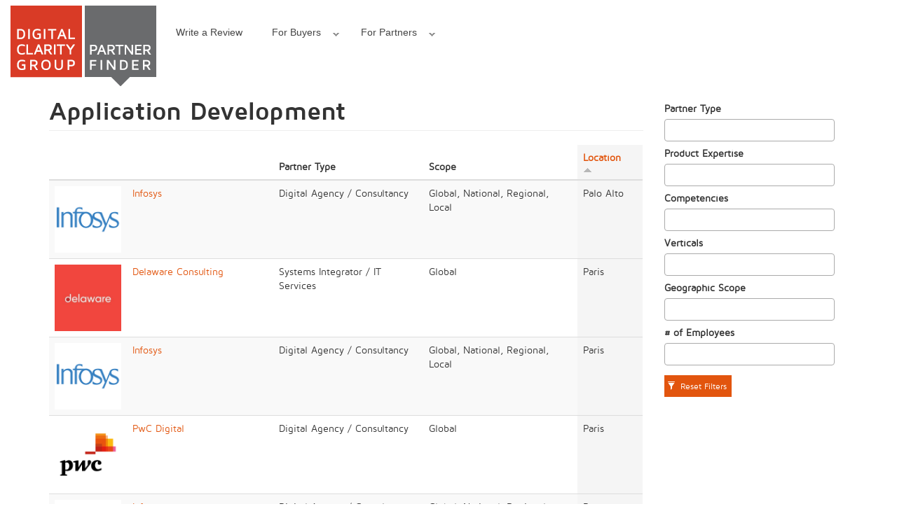

--- FILE ---
content_type: text/html; charset=utf-8
request_url: https://partnerfinder.digitalclaritygroup.com/expertise/application-development?order=city&sort=asc&page=14
body_size: 22095
content:
<!DOCTYPE html>
<html lang="en" dir="ltr" prefix="fb: http://ogp.me/ns/fb# og: http://ogp.me/ns# article: http://ogp.me/ns/article# book: http://ogp.me/ns/book# profile: http://ogp.me/ns/profile# video: http://ogp.me/ns/video# product: http://ogp.me/ns/product# content: http://purl.org/rss/1.0/modules/content/ dc: http://purl.org/dc/terms/ foaf: http://xmlns.com/foaf/0.1/ rdfs: http://www.w3.org/2000/01/rdf-schema# sioc: http://rdfs.org/sioc/ns# sioct: http://rdfs.org/sioc/types# skos: http://www.w3.org/2004/02/skos/core# xsd: http://www.w3.org/2001/XMLSchema#">
<head>
  <link rel="profile" href="http://www.w3.org/1999/xhtml/vocab" />
  <meta name="viewport" content="width=device-width, initial-scale=1.0">
  <meta http-equiv="Content-Type" content="text/html; charset=utf-8" /><script type="text/javascript">(window.NREUM||(NREUM={})).init={ajax:{deny_list:["bam.nr-data.net"]},feature_flags:["soft_nav"]};(window.NREUM||(NREUM={})).loader_config={licenseKey:"862ea39456",applicationID:"101056477",browserID:"101056525"};;/*! For license information please see nr-loader-rum-1.303.0.min.js.LICENSE.txt */
(()=>{var e,t,r={122:(e,t,r)=>{"use strict";r.d(t,{a:()=>i});var n=r(944);function i(e,t){try{if(!e||"object"!=typeof e)return(0,n.R)(3);if(!t||"object"!=typeof t)return(0,n.R)(4);const r=Object.create(Object.getPrototypeOf(t),Object.getOwnPropertyDescriptors(t)),a=0===Object.keys(r).length?e:r;for(let o in a)if(void 0!==e[o])try{if(null===e[o]){r[o]=null;continue}Array.isArray(e[o])&&Array.isArray(t[o])?r[o]=Array.from(new Set([...e[o],...t[o]])):"object"==typeof e[o]&&"object"==typeof t[o]?r[o]=i(e[o],t[o]):r[o]=e[o]}catch(e){r[o]||(0,n.R)(1,e)}return r}catch(e){(0,n.R)(2,e)}}},154:(e,t,r)=>{"use strict";r.d(t,{OF:()=>c,RI:()=>i,WN:()=>u,bv:()=>a,gm:()=>o,mw:()=>s,sb:()=>d});var n=r(863);const i="undefined"!=typeof window&&!!window.document,a="undefined"!=typeof WorkerGlobalScope&&("undefined"!=typeof self&&self instanceof WorkerGlobalScope&&self.navigator instanceof WorkerNavigator||"undefined"!=typeof globalThis&&globalThis instanceof WorkerGlobalScope&&globalThis.navigator instanceof WorkerNavigator),o=i?window:"undefined"!=typeof WorkerGlobalScope&&("undefined"!=typeof self&&self instanceof WorkerGlobalScope&&self||"undefined"!=typeof globalThis&&globalThis instanceof WorkerGlobalScope&&globalThis),s=Boolean("hidden"===o?.document?.visibilityState),c=/iPad|iPhone|iPod/.test(o.navigator?.userAgent),d=c&&"undefined"==typeof SharedWorker,u=((()=>{const e=o.navigator?.userAgent?.match(/Firefox[/\s](\d+\.\d+)/);Array.isArray(e)&&e.length>=2&&e[1]})(),Date.now()-(0,n.t)())},163:(e,t,r)=>{"use strict";r.d(t,{j:()=>E});var n=r(384),i=r(741);var a=r(555);r(860).K7.genericEvents;const o="experimental.resources",s="register",c=e=>{if(!e||"string"!=typeof e)return!1;try{document.createDocumentFragment().querySelector(e)}catch{return!1}return!0};var d=r(614),u=r(944),l=r(122);const f="[data-nr-mask]",g=e=>(0,l.a)(e,(()=>{const e={feature_flags:[],experimental:{allow_registered_children:!1,resources:!1},mask_selector:"*",block_selector:"[data-nr-block]",mask_input_options:{color:!1,date:!1,"datetime-local":!1,email:!1,month:!1,number:!1,range:!1,search:!1,tel:!1,text:!1,time:!1,url:!1,week:!1,textarea:!1,select:!1,password:!0}};return{ajax:{deny_list:void 0,block_internal:!0,enabled:!0,autoStart:!0},api:{get allow_registered_children(){return e.feature_flags.includes(s)||e.experimental.allow_registered_children},set allow_registered_children(t){e.experimental.allow_registered_children=t},duplicate_registered_data:!1},browser_consent_mode:{enabled:!1},distributed_tracing:{enabled:void 0,exclude_newrelic_header:void 0,cors_use_newrelic_header:void 0,cors_use_tracecontext_headers:void 0,allowed_origins:void 0},get feature_flags(){return e.feature_flags},set feature_flags(t){e.feature_flags=t},generic_events:{enabled:!0,autoStart:!0},harvest:{interval:30},jserrors:{enabled:!0,autoStart:!0},logging:{enabled:!0,autoStart:!0},metrics:{enabled:!0,autoStart:!0},obfuscate:void 0,page_action:{enabled:!0},page_view_event:{enabled:!0,autoStart:!0},page_view_timing:{enabled:!0,autoStart:!0},performance:{capture_marks:!1,capture_measures:!1,capture_detail:!0,resources:{get enabled(){return e.feature_flags.includes(o)||e.experimental.resources},set enabled(t){e.experimental.resources=t},asset_types:[],first_party_domains:[],ignore_newrelic:!0}},privacy:{cookies_enabled:!0},proxy:{assets:void 0,beacon:void 0},session:{expiresMs:d.wk,inactiveMs:d.BB},session_replay:{autoStart:!0,enabled:!1,preload:!1,sampling_rate:10,error_sampling_rate:100,collect_fonts:!1,inline_images:!1,fix_stylesheets:!0,mask_all_inputs:!0,get mask_text_selector(){return e.mask_selector},set mask_text_selector(t){c(t)?e.mask_selector="".concat(t,",").concat(f):""===t||null===t?e.mask_selector=f:(0,u.R)(5,t)},get block_class(){return"nr-block"},get ignore_class(){return"nr-ignore"},get mask_text_class(){return"nr-mask"},get block_selector(){return e.block_selector},set block_selector(t){c(t)?e.block_selector+=",".concat(t):""!==t&&(0,u.R)(6,t)},get mask_input_options(){return e.mask_input_options},set mask_input_options(t){t&&"object"==typeof t?e.mask_input_options={...t,password:!0}:(0,u.R)(7,t)}},session_trace:{enabled:!0,autoStart:!0},soft_navigations:{enabled:!0,autoStart:!0},spa:{enabled:!0,autoStart:!0},ssl:void 0,user_actions:{enabled:!0,elementAttributes:["id","className","tagName","type"]}}})());var p=r(154),h=r(324);let m=0;const v={buildEnv:h.F3,distMethod:h.Xs,version:h.xv,originTime:p.WN},b={consented:!1},y={appMetadata:{},get consented(){return this.session?.state?.consent||b.consented},set consented(e){b.consented=e},customTransaction:void 0,denyList:void 0,disabled:!1,harvester:void 0,isolatedBacklog:!1,isRecording:!1,loaderType:void 0,maxBytes:3e4,obfuscator:void 0,onerror:void 0,ptid:void 0,releaseIds:{},session:void 0,timeKeeper:void 0,registeredEntities:[],jsAttributesMetadata:{bytes:0},get harvestCount(){return++m}},_=e=>{const t=(0,l.a)(e,y),r=Object.keys(v).reduce((e,t)=>(e[t]={value:v[t],writable:!1,configurable:!0,enumerable:!0},e),{});return Object.defineProperties(t,r)};var w=r(701);const x=e=>{const t=e.startsWith("http");e+="/",r.p=t?e:"https://"+e};var S=r(836),k=r(241);const R={accountID:void 0,trustKey:void 0,agentID:void 0,licenseKey:void 0,applicationID:void 0,xpid:void 0},A=e=>(0,l.a)(e,R),T=new Set;function E(e,t={},r,o){let{init:s,info:c,loader_config:d,runtime:u={},exposed:l=!0}=t;if(!c){const e=(0,n.pV)();s=e.init,c=e.info,d=e.loader_config}e.init=g(s||{}),e.loader_config=A(d||{}),c.jsAttributes??={},p.bv&&(c.jsAttributes.isWorker=!0),e.info=(0,a.D)(c);const f=e.init,h=[c.beacon,c.errorBeacon];T.has(e.agentIdentifier)||(f.proxy.assets&&(x(f.proxy.assets),h.push(f.proxy.assets)),f.proxy.beacon&&h.push(f.proxy.beacon),e.beacons=[...h],function(e){const t=(0,n.pV)();Object.getOwnPropertyNames(i.W.prototype).forEach(r=>{const n=i.W.prototype[r];if("function"!=typeof n||"constructor"===n)return;let a=t[r];e[r]&&!1!==e.exposed&&"micro-agent"!==e.runtime?.loaderType&&(t[r]=(...t)=>{const n=e[r](...t);return a?a(...t):n})})}(e),(0,n.US)("activatedFeatures",w.B),e.runSoftNavOverSpa&&=!0===f.soft_navigations.enabled&&f.feature_flags.includes("soft_nav")),u.denyList=[...f.ajax.deny_list||[],...f.ajax.block_internal?h:[]],u.ptid=e.agentIdentifier,u.loaderType=r,e.runtime=_(u),T.has(e.agentIdentifier)||(e.ee=S.ee.get(e.agentIdentifier),e.exposed=l,(0,k.W)({agentIdentifier:e.agentIdentifier,drained:!!w.B?.[e.agentIdentifier],type:"lifecycle",name:"initialize",feature:void 0,data:e.config})),T.add(e.agentIdentifier)}},234:(e,t,r)=>{"use strict";r.d(t,{W:()=>a});var n=r(836),i=r(687);class a{constructor(e,t){this.agentIdentifier=e,this.ee=n.ee.get(e),this.featureName=t,this.blocked=!1}deregisterDrain(){(0,i.x3)(this.agentIdentifier,this.featureName)}}},241:(e,t,r)=>{"use strict";r.d(t,{W:()=>a});var n=r(154);const i="newrelic";function a(e={}){try{n.gm.dispatchEvent(new CustomEvent(i,{detail:e}))}catch(e){}}},261:(e,t,r)=>{"use strict";r.d(t,{$9:()=>d,BL:()=>s,CH:()=>g,Dl:()=>_,Fw:()=>y,PA:()=>m,Pl:()=>n,Pv:()=>k,Tb:()=>l,U2:()=>a,V1:()=>S,Wb:()=>x,bt:()=>b,cD:()=>v,d3:()=>w,dT:()=>c,eY:()=>p,fF:()=>f,hG:()=>i,k6:()=>o,nb:()=>h,o5:()=>u});const n="api-",i="addPageAction",a="addToTrace",o="addRelease",s="finished",c="interaction",d="log",u="noticeError",l="pauseReplay",f="recordCustomEvent",g="recordReplay",p="register",h="setApplicationVersion",m="setCurrentRouteName",v="setCustomAttribute",b="setErrorHandler",y="setPageViewName",_="setUserId",w="start",x="wrapLogger",S="measure",k="consent"},289:(e,t,r)=>{"use strict";r.d(t,{GG:()=>a,Qr:()=>s,sB:()=>o});var n=r(878);function i(){return"undefined"==typeof document||"complete"===document.readyState}function a(e,t){if(i())return e();(0,n.sp)("load",e,t)}function o(e){if(i())return e();(0,n.DD)("DOMContentLoaded",e)}function s(e){if(i())return e();(0,n.sp)("popstate",e)}},324:(e,t,r)=>{"use strict";r.d(t,{F3:()=>i,Xs:()=>a,xv:()=>n});const n="1.303.0",i="PROD",a="CDN"},374:(e,t,r)=>{r.nc=(()=>{try{return document?.currentScript?.nonce}catch(e){}return""})()},384:(e,t,r)=>{"use strict";r.d(t,{NT:()=>o,US:()=>u,Zm:()=>s,bQ:()=>d,dV:()=>c,pV:()=>l});var n=r(154),i=r(863),a=r(910);const o={beacon:"bam.nr-data.net",errorBeacon:"bam.nr-data.net"};function s(){return n.gm.NREUM||(n.gm.NREUM={}),void 0===n.gm.newrelic&&(n.gm.newrelic=n.gm.NREUM),n.gm.NREUM}function c(){let e=s();return e.o||(e.o={ST:n.gm.setTimeout,SI:n.gm.setImmediate||n.gm.setInterval,CT:n.gm.clearTimeout,XHR:n.gm.XMLHttpRequest,REQ:n.gm.Request,EV:n.gm.Event,PR:n.gm.Promise,MO:n.gm.MutationObserver,FETCH:n.gm.fetch,WS:n.gm.WebSocket},(0,a.i)(...Object.values(e.o))),e}function d(e,t){let r=s();r.initializedAgents??={},t.initializedAt={ms:(0,i.t)(),date:new Date},r.initializedAgents[e]=t}function u(e,t){s()[e]=t}function l(){return function(){let e=s();const t=e.info||{};e.info={beacon:o.beacon,errorBeacon:o.errorBeacon,...t}}(),function(){let e=s();const t=e.init||{};e.init={...t}}(),c(),function(){let e=s();const t=e.loader_config||{};e.loader_config={...t}}(),s()}},389:(e,t,r)=>{"use strict";function n(e,t=500,r={}){const n=r?.leading||!1;let i;return(...r)=>{n&&void 0===i&&(e.apply(this,r),i=setTimeout(()=>{i=clearTimeout(i)},t)),n||(clearTimeout(i),i=setTimeout(()=>{e.apply(this,r)},t))}}function i(e){let t=!1;return(...r)=>{t||(t=!0,e.apply(this,r))}}r.d(t,{J:()=>i,s:()=>n})},555:(e,t,r)=>{"use strict";r.d(t,{D:()=>s,f:()=>o});var n=r(384),i=r(122);const a={beacon:n.NT.beacon,errorBeacon:n.NT.errorBeacon,licenseKey:void 0,applicationID:void 0,sa:void 0,queueTime:void 0,applicationTime:void 0,ttGuid:void 0,user:void 0,account:void 0,product:void 0,extra:void 0,jsAttributes:{},userAttributes:void 0,atts:void 0,transactionName:void 0,tNamePlain:void 0};function o(e){try{return!!e.licenseKey&&!!e.errorBeacon&&!!e.applicationID}catch(e){return!1}}const s=e=>(0,i.a)(e,a)},566:(e,t,r)=>{"use strict";r.d(t,{LA:()=>s,bz:()=>o});var n=r(154);const i="xxxxxxxx-xxxx-4xxx-yxxx-xxxxxxxxxxxx";function a(e,t){return e?15&e[t]:16*Math.random()|0}function o(){const e=n.gm?.crypto||n.gm?.msCrypto;let t,r=0;return e&&e.getRandomValues&&(t=e.getRandomValues(new Uint8Array(30))),i.split("").map(e=>"x"===e?a(t,r++).toString(16):"y"===e?(3&a()|8).toString(16):e).join("")}function s(e){const t=n.gm?.crypto||n.gm?.msCrypto;let r,i=0;t&&t.getRandomValues&&(r=t.getRandomValues(new Uint8Array(e)));const o=[];for(var s=0;s<e;s++)o.push(a(r,i++).toString(16));return o.join("")}},606:(e,t,r)=>{"use strict";r.d(t,{i:()=>a});var n=r(908);a.on=o;var i=a.handlers={};function a(e,t,r,a){o(a||n.d,i,e,t,r)}function o(e,t,r,i,a){a||(a="feature"),e||(e=n.d);var o=t[a]=t[a]||{};(o[r]=o[r]||[]).push([e,i])}},607:(e,t,r)=>{"use strict";r.d(t,{W:()=>n});const n=(0,r(566).bz)()},614:(e,t,r)=>{"use strict";r.d(t,{BB:()=>o,H3:()=>n,g:()=>d,iL:()=>c,tS:()=>s,uh:()=>i,wk:()=>a});const n="NRBA",i="SESSION",a=144e5,o=18e5,s={STARTED:"session-started",PAUSE:"session-pause",RESET:"session-reset",RESUME:"session-resume",UPDATE:"session-update"},c={SAME_TAB:"same-tab",CROSS_TAB:"cross-tab"},d={OFF:0,FULL:1,ERROR:2}},630:(e,t,r)=>{"use strict";r.d(t,{T:()=>n});const n=r(860).K7.pageViewEvent},646:(e,t,r)=>{"use strict";r.d(t,{y:()=>n});class n{constructor(e){this.contextId=e}}},687:(e,t,r)=>{"use strict";r.d(t,{Ak:()=>d,Ze:()=>f,x3:()=>u});var n=r(241),i=r(836),a=r(606),o=r(860),s=r(646);const c={};function d(e,t){const r={staged:!1,priority:o.P3[t]||0};l(e),c[e].get(t)||c[e].set(t,r)}function u(e,t){e&&c[e]&&(c[e].get(t)&&c[e].delete(t),p(e,t,!1),c[e].size&&g(e))}function l(e){if(!e)throw new Error("agentIdentifier required");c[e]||(c[e]=new Map)}function f(e="",t="feature",r=!1){if(l(e),!e||!c[e].get(t)||r)return p(e,t);c[e].get(t).staged=!0,g(e)}function g(e){const t=Array.from(c[e]);t.every(([e,t])=>t.staged)&&(t.sort((e,t)=>e[1].priority-t[1].priority),t.forEach(([t])=>{c[e].delete(t),p(e,t)}))}function p(e,t,r=!0){const o=e?i.ee.get(e):i.ee,c=a.i.handlers;if(!o.aborted&&o.backlog&&c){if((0,n.W)({agentIdentifier:e,type:"lifecycle",name:"drain",feature:t}),r){const e=o.backlog[t],r=c[t];if(r){for(let t=0;e&&t<e.length;++t)h(e[t],r);Object.entries(r).forEach(([e,t])=>{Object.values(t||{}).forEach(t=>{t[0]?.on&&t[0]?.context()instanceof s.y&&t[0].on(e,t[1])})})}}o.isolatedBacklog||delete c[t],o.backlog[t]=null,o.emit("drain-"+t,[])}}function h(e,t){var r=e[1];Object.values(t[r]||{}).forEach(t=>{var r=e[0];if(t[0]===r){var n=t[1],i=e[3],a=e[2];n.apply(i,a)}})}},699:(e,t,r)=>{"use strict";r.d(t,{It:()=>a,KC:()=>s,No:()=>i,qh:()=>o});var n=r(860);const i=16e3,a=1e6,o="SESSION_ERROR",s={[n.K7.logging]:!0,[n.K7.genericEvents]:!1,[n.K7.jserrors]:!1,[n.K7.ajax]:!1}},701:(e,t,r)=>{"use strict";r.d(t,{B:()=>a,t:()=>o});var n=r(241);const i=new Set,a={};function o(e,t){const r=t.agentIdentifier;a[r]??={},e&&"object"==typeof e&&(i.has(r)||(t.ee.emit("rumresp",[e]),a[r]=e,i.add(r),(0,n.W)({agentIdentifier:r,loaded:!0,drained:!0,type:"lifecycle",name:"load",feature:void 0,data:e})))}},741:(e,t,r)=>{"use strict";r.d(t,{W:()=>a});var n=r(944),i=r(261);class a{#e(e,...t){if(this[e]!==a.prototype[e])return this[e](...t);(0,n.R)(35,e)}addPageAction(e,t){return this.#e(i.hG,e,t)}register(e){return this.#e(i.eY,e)}recordCustomEvent(e,t){return this.#e(i.fF,e,t)}setPageViewName(e,t){return this.#e(i.Fw,e,t)}setCustomAttribute(e,t,r){return this.#e(i.cD,e,t,r)}noticeError(e,t){return this.#e(i.o5,e,t)}setUserId(e){return this.#e(i.Dl,e)}setApplicationVersion(e){return this.#e(i.nb,e)}setErrorHandler(e){return this.#e(i.bt,e)}addRelease(e,t){return this.#e(i.k6,e,t)}log(e,t){return this.#e(i.$9,e,t)}start(){return this.#e(i.d3)}finished(e){return this.#e(i.BL,e)}recordReplay(){return this.#e(i.CH)}pauseReplay(){return this.#e(i.Tb)}addToTrace(e){return this.#e(i.U2,e)}setCurrentRouteName(e){return this.#e(i.PA,e)}interaction(e){return this.#e(i.dT,e)}wrapLogger(e,t,r){return this.#e(i.Wb,e,t,r)}measure(e,t){return this.#e(i.V1,e,t)}consent(e){return this.#e(i.Pv,e)}}},773:(e,t,r)=>{"use strict";r.d(t,{z_:()=>a,XG:()=>s,TZ:()=>n,rs:()=>i,xV:()=>o});r(154),r(566),r(384);const n=r(860).K7.metrics,i="sm",a="cm",o="storeSupportabilityMetrics",s="storeEventMetrics"},782:(e,t,r)=>{"use strict";r.d(t,{T:()=>n});const n=r(860).K7.pageViewTiming},836:(e,t,r)=>{"use strict";r.d(t,{P:()=>s,ee:()=>c});var n=r(384),i=r(990),a=r(646),o=r(607);const s="nr@context:".concat(o.W),c=function e(t,r){var n={},o={},u={},l=!1;try{l=16===r.length&&d.initializedAgents?.[r]?.runtime.isolatedBacklog}catch(e){}var f={on:p,addEventListener:p,removeEventListener:function(e,t){var r=n[e];if(!r)return;for(var i=0;i<r.length;i++)r[i]===t&&r.splice(i,1)},emit:function(e,r,n,i,a){!1!==a&&(a=!0);if(c.aborted&&!i)return;t&&a&&t.emit(e,r,n);var s=g(n);h(e).forEach(e=>{e.apply(s,r)});var d=v()[o[e]];d&&d.push([f,e,r,s]);return s},get:m,listeners:h,context:g,buffer:function(e,t){const r=v();if(t=t||"feature",f.aborted)return;Object.entries(e||{}).forEach(([e,n])=>{o[n]=t,t in r||(r[t]=[])})},abort:function(){f._aborted=!0,Object.keys(f.backlog).forEach(e=>{delete f.backlog[e]})},isBuffering:function(e){return!!v()[o[e]]},debugId:r,backlog:l?{}:t&&"object"==typeof t.backlog?t.backlog:{},isolatedBacklog:l};return Object.defineProperty(f,"aborted",{get:()=>{let e=f._aborted||!1;return e||(t&&(e=t.aborted),e)}}),f;function g(e){return e&&e instanceof a.y?e:e?(0,i.I)(e,s,()=>new a.y(s)):new a.y(s)}function p(e,t){n[e]=h(e).concat(t)}function h(e){return n[e]||[]}function m(t){return u[t]=u[t]||e(f,t)}function v(){return f.backlog}}(void 0,"globalEE"),d=(0,n.Zm)();d.ee||(d.ee=c)},843:(e,t,r)=>{"use strict";r.d(t,{u:()=>i});var n=r(878);function i(e,t=!1,r,i){(0,n.DD)("visibilitychange",function(){if(t)return void("hidden"===document.visibilityState&&e());e(document.visibilityState)},r,i)}},860:(e,t,r)=>{"use strict";r.d(t,{$J:()=>u,K7:()=>c,P3:()=>d,XX:()=>i,Yy:()=>s,df:()=>a,qY:()=>n,v4:()=>o});const n="events",i="jserrors",a="browser/blobs",o="rum",s="browser/logs",c={ajax:"ajax",genericEvents:"generic_events",jserrors:i,logging:"logging",metrics:"metrics",pageAction:"page_action",pageViewEvent:"page_view_event",pageViewTiming:"page_view_timing",sessionReplay:"session_replay",sessionTrace:"session_trace",softNav:"soft_navigations",spa:"spa"},d={[c.pageViewEvent]:1,[c.pageViewTiming]:2,[c.metrics]:3,[c.jserrors]:4,[c.spa]:5,[c.ajax]:6,[c.sessionTrace]:7,[c.softNav]:8,[c.sessionReplay]:9,[c.logging]:10,[c.genericEvents]:11},u={[c.pageViewEvent]:o,[c.pageViewTiming]:n,[c.ajax]:n,[c.spa]:n,[c.softNav]:n,[c.metrics]:i,[c.jserrors]:i,[c.sessionTrace]:a,[c.sessionReplay]:a,[c.logging]:s,[c.genericEvents]:"ins"}},863:(e,t,r)=>{"use strict";function n(){return Math.floor(performance.now())}r.d(t,{t:()=>n})},878:(e,t,r)=>{"use strict";function n(e,t){return{capture:e,passive:!1,signal:t}}function i(e,t,r=!1,i){window.addEventListener(e,t,n(r,i))}function a(e,t,r=!1,i){document.addEventListener(e,t,n(r,i))}r.d(t,{DD:()=>a,jT:()=>n,sp:()=>i})},908:(e,t,r)=>{"use strict";r.d(t,{d:()=>n,p:()=>i});var n=r(836).ee.get("handle");function i(e,t,r,i,a){a?(a.buffer([e],i),a.emit(e,t,r)):(n.buffer([e],i),n.emit(e,t,r))}},910:(e,t,r)=>{"use strict";r.d(t,{i:()=>a});var n=r(944);const i=new Map;function a(...e){return e.every(e=>{if(i.has(e))return i.get(e);const t="function"==typeof e&&e.toString().includes("[native code]");return t||(0,n.R)(64,e?.name||e?.toString()),i.set(e,t),t})}},944:(e,t,r)=>{"use strict";r.d(t,{R:()=>i});var n=r(241);function i(e,t){"function"==typeof console.debug&&(console.debug("New Relic Warning: https://github.com/newrelic/newrelic-browser-agent/blob/main/docs/warning-codes.md#".concat(e),t),(0,n.W)({agentIdentifier:null,drained:null,type:"data",name:"warn",feature:"warn",data:{code:e,secondary:t}}))}},990:(e,t,r)=>{"use strict";r.d(t,{I:()=>i});var n=Object.prototype.hasOwnProperty;function i(e,t,r){if(n.call(e,t))return e[t];var i=r();if(Object.defineProperty&&Object.keys)try{return Object.defineProperty(e,t,{value:i,writable:!0,enumerable:!1}),i}catch(e){}return e[t]=i,i}}},n={};function i(e){var t=n[e];if(void 0!==t)return t.exports;var a=n[e]={exports:{}};return r[e](a,a.exports,i),a.exports}i.m=r,i.d=(e,t)=>{for(var r in t)i.o(t,r)&&!i.o(e,r)&&Object.defineProperty(e,r,{enumerable:!0,get:t[r]})},i.f={},i.e=e=>Promise.all(Object.keys(i.f).reduce((t,r)=>(i.f[r](e,t),t),[])),i.u=e=>"nr-rum-1.303.0.min.js",i.o=(e,t)=>Object.prototype.hasOwnProperty.call(e,t),e={},t="NRBA-1.303.0.PROD:",i.l=(r,n,a,o)=>{if(e[r])e[r].push(n);else{var s,c;if(void 0!==a)for(var d=document.getElementsByTagName("script"),u=0;u<d.length;u++){var l=d[u];if(l.getAttribute("src")==r||l.getAttribute("data-webpack")==t+a){s=l;break}}if(!s){c=!0;var f={296:"sha512-DjFbtykbDCyUDGsp+l/dYhH0LhW/Jv9sDnc+aleTRmpV1ZRfyOeip4Sv4USz3Fk0DZCWshsM7d24cTr9Xf3L/A=="};(s=document.createElement("script")).charset="utf-8",i.nc&&s.setAttribute("nonce",i.nc),s.setAttribute("data-webpack",t+a),s.src=r,0!==s.src.indexOf(window.location.origin+"/")&&(s.crossOrigin="anonymous"),f[o]&&(s.integrity=f[o])}e[r]=[n];var g=(t,n)=>{s.onerror=s.onload=null,clearTimeout(p);var i=e[r];if(delete e[r],s.parentNode&&s.parentNode.removeChild(s),i&&i.forEach(e=>e(n)),t)return t(n)},p=setTimeout(g.bind(null,void 0,{type:"timeout",target:s}),12e4);s.onerror=g.bind(null,s.onerror),s.onload=g.bind(null,s.onload),c&&document.head.appendChild(s)}},i.r=e=>{"undefined"!=typeof Symbol&&Symbol.toStringTag&&Object.defineProperty(e,Symbol.toStringTag,{value:"Module"}),Object.defineProperty(e,"__esModule",{value:!0})},i.p="https://js-agent.newrelic.com/",(()=>{var e={374:0,840:0};i.f.j=(t,r)=>{var n=i.o(e,t)?e[t]:void 0;if(0!==n)if(n)r.push(n[2]);else{var a=new Promise((r,i)=>n=e[t]=[r,i]);r.push(n[2]=a);var o=i.p+i.u(t),s=new Error;i.l(o,r=>{if(i.o(e,t)&&(0!==(n=e[t])&&(e[t]=void 0),n)){var a=r&&("load"===r.type?"missing":r.type),o=r&&r.target&&r.target.src;s.message="Loading chunk "+t+" failed.\n("+a+": "+o+")",s.name="ChunkLoadError",s.type=a,s.request=o,n[1](s)}},"chunk-"+t,t)}};var t=(t,r)=>{var n,a,[o,s,c]=r,d=0;if(o.some(t=>0!==e[t])){for(n in s)i.o(s,n)&&(i.m[n]=s[n]);if(c)c(i)}for(t&&t(r);d<o.length;d++)a=o[d],i.o(e,a)&&e[a]&&e[a][0](),e[a]=0},r=self["webpackChunk:NRBA-1.303.0.PROD"]=self["webpackChunk:NRBA-1.303.0.PROD"]||[];r.forEach(t.bind(null,0)),r.push=t.bind(null,r.push.bind(r))})(),(()=>{"use strict";i(374);var e=i(566),t=i(741);class r extends t.W{agentIdentifier=(0,e.LA)(16)}var n=i(860);const a=Object.values(n.K7);var o=i(163);var s=i(908),c=i(863),d=i(261),u=i(241),l=i(944),f=i(701),g=i(773);function p(e,t,i,a){const o=a||i;!o||o[e]&&o[e]!==r.prototype[e]||(o[e]=function(){(0,s.p)(g.xV,["API/"+e+"/called"],void 0,n.K7.metrics,i.ee),(0,u.W)({agentIdentifier:i.agentIdentifier,drained:!!f.B?.[i.agentIdentifier],type:"data",name:"api",feature:d.Pl+e,data:{}});try{return t.apply(this,arguments)}catch(e){(0,l.R)(23,e)}})}function h(e,t,r,n,i){const a=e.info;null===r?delete a.jsAttributes[t]:a.jsAttributes[t]=r,(i||null===r)&&(0,s.p)(d.Pl+n,[(0,c.t)(),t,r],void 0,"session",e.ee)}var m=i(687),v=i(234),b=i(289),y=i(154),_=i(384);const w=e=>y.RI&&!0===e?.privacy.cookies_enabled;function x(e){return!!(0,_.dV)().o.MO&&w(e)&&!0===e?.session_trace.enabled}var S=i(389),k=i(699);class R extends v.W{constructor(e,t){super(e.agentIdentifier,t),this.agentRef=e,this.abortHandler=void 0,this.featAggregate=void 0,this.loadedSuccessfully=void 0,this.onAggregateImported=new Promise(e=>{this.loadedSuccessfully=e}),this.deferred=Promise.resolve(),!1===e.init[this.featureName].autoStart?this.deferred=new Promise((t,r)=>{this.ee.on("manual-start-all",(0,S.J)(()=>{(0,m.Ak)(e.agentIdentifier,this.featureName),t()}))}):(0,m.Ak)(e.agentIdentifier,t)}importAggregator(e,t,r={}){if(this.featAggregate)return;const n=async()=>{let n;await this.deferred;try{if(w(e.init)){const{setupAgentSession:t}=await i.e(296).then(i.bind(i,305));n=t(e)}}catch(e){(0,l.R)(20,e),this.ee.emit("internal-error",[e]),(0,s.p)(k.qh,[e],void 0,this.featureName,this.ee)}try{if(!this.#t(this.featureName,n,e.init))return(0,m.Ze)(this.agentIdentifier,this.featureName),void this.loadedSuccessfully(!1);const{Aggregate:i}=await t();this.featAggregate=new i(e,r),e.runtime.harvester.initializedAggregates.push(this.featAggregate),this.loadedSuccessfully(!0)}catch(e){(0,l.R)(34,e),this.abortHandler?.(),(0,m.Ze)(this.agentIdentifier,this.featureName,!0),this.loadedSuccessfully(!1),this.ee&&this.ee.abort()}};y.RI?(0,b.GG)(()=>n(),!0):n()}#t(e,t,r){if(this.blocked)return!1;switch(e){case n.K7.sessionReplay:return x(r)&&!!t;case n.K7.sessionTrace:return!!t;default:return!0}}}var A=i(630),T=i(614);class E extends R{static featureName=A.T;constructor(e){var t;super(e,A.T),this.setupInspectionEvents(e.agentIdentifier),t=e,p(d.Fw,function(e,r){"string"==typeof e&&("/"!==e.charAt(0)&&(e="/"+e),t.runtime.customTransaction=(r||"http://custom.transaction")+e,(0,s.p)(d.Pl+d.Fw,[(0,c.t)()],void 0,void 0,t.ee))},t),this.importAggregator(e,()=>i.e(296).then(i.bind(i,108)))}setupInspectionEvents(e){const t=(t,r)=>{t&&(0,u.W)({agentIdentifier:e,timeStamp:t.timeStamp,loaded:"complete"===t.target.readyState,type:"window",name:r,data:t.target.location+""})};(0,b.sB)(e=>{t(e,"DOMContentLoaded")}),(0,b.GG)(e=>{t(e,"load")}),(0,b.Qr)(e=>{t(e,"navigate")}),this.ee.on(T.tS.UPDATE,(t,r)=>{(0,u.W)({agentIdentifier:e,type:"lifecycle",name:"session",data:r})})}}var N=i(843),j=i(878),I=i(782);class P extends R{static featureName=I.T;constructor(e){super(e,I.T),y.RI&&((0,N.u)(()=>(0,s.p)("docHidden",[(0,c.t)()],void 0,I.T,this.ee),!0),(0,j.sp)("pagehide",()=>(0,s.p)("winPagehide",[(0,c.t)()],void 0,I.T,this.ee)),this.importAggregator(e,()=>i.e(296).then(i.bind(i,350))))}}class O extends R{static featureName=g.TZ;constructor(e){super(e,g.TZ),y.RI&&document.addEventListener("securitypolicyviolation",e=>{(0,s.p)(g.xV,["Generic/CSPViolation/Detected"],void 0,this.featureName,this.ee)}),this.importAggregator(e,()=>i.e(296).then(i.bind(i,623)))}}new class extends r{constructor(e){var t;(super(),y.gm)?(this.features={},(0,_.bQ)(this.agentIdentifier,this),this.desiredFeatures=new Set(e.features||[]),this.desiredFeatures.add(E),this.runSoftNavOverSpa=[...this.desiredFeatures].some(e=>e.featureName===n.K7.softNav),(0,o.j)(this,e,e.loaderType||"agent"),t=this,p(d.cD,function(e,r,n=!1){if("string"==typeof e){if(["string","number","boolean"].includes(typeof r)||null===r)return h(t,e,r,d.cD,n);(0,l.R)(40,typeof r)}else(0,l.R)(39,typeof e)},t),function(e){p(d.Dl,function(t){if("string"==typeof t||null===t)return h(e,"enduser.id",t,d.Dl,!0);(0,l.R)(41,typeof t)},e)}(this),function(e){p(d.nb,function(t){if("string"==typeof t||null===t)return h(e,"application.version",t,d.nb,!1);(0,l.R)(42,typeof t)},e)}(this),function(e){p(d.d3,function(){e.ee.emit("manual-start-all")},e)}(this),function(e){p(d.Pv,function(t=!0){if("boolean"==typeof t){if((0,s.p)(d.Pl+d.Pv,[t],void 0,"session",e.ee),e.runtime.consented=t,t){const t=e.features.page_view_event;t.onAggregateImported.then(e=>{const r=t.featAggregate;e&&!r.sentRum&&r.sendRum()})}}else(0,l.R)(65,typeof t)},e)}(this),this.run()):(0,l.R)(21)}get config(){return{info:this.info,init:this.init,loader_config:this.loader_config,runtime:this.runtime}}get api(){return this}run(){try{const e=function(e){const t={};return a.forEach(r=>{t[r]=!!e[r]?.enabled}),t}(this.init),t=[...this.desiredFeatures];t.sort((e,t)=>n.P3[e.featureName]-n.P3[t.featureName]),t.forEach(t=>{if(!e[t.featureName]&&t.featureName!==n.K7.pageViewEvent)return;if(this.runSoftNavOverSpa&&t.featureName===n.K7.spa)return;if(!this.runSoftNavOverSpa&&t.featureName===n.K7.softNav)return;const r=function(e){switch(e){case n.K7.ajax:return[n.K7.jserrors];case n.K7.sessionTrace:return[n.K7.ajax,n.K7.pageViewEvent];case n.K7.sessionReplay:return[n.K7.sessionTrace];case n.K7.pageViewTiming:return[n.K7.pageViewEvent];default:return[]}}(t.featureName).filter(e=>!(e in this.features));r.length>0&&(0,l.R)(36,{targetFeature:t.featureName,missingDependencies:r}),this.features[t.featureName]=new t(this)})}catch(e){(0,l.R)(22,e);for(const e in this.features)this.features[e].abortHandler?.();const t=(0,_.Zm)();delete t.initializedAgents[this.agentIdentifier]?.features,delete this.sharedAggregator;return t.ee.get(this.agentIdentifier).abort(),!1}}}({features:[E,P,O],loaderType:"lite"})})()})();</script>
<link rel="alternate" type="application/rss+xml" title="Application Development" href="https://partnerfinder.digitalclaritygroup.com/taxonomy/term/44/all/feed?order=city&amp;sort=asc" />
<meta name="generator" content="Drupal 7 (http://drupal.org)" />
<link rel="canonical" href="https://partnerfinder.digitalclaritygroup.com/expertise/application-development" />
<link rel="shortlink" href="https://partnerfinder.digitalclaritygroup.com/taxonomy/term/44" />
<meta property="og:site_name" content="Partner Finder" />
<meta property="og:type" content="article" />
<meta property="og:url" content="https://partnerfinder.digitalclaritygroup.com/expertise/application-development" />
<meta property="og:title" content="Application Development" />
<meta name="twitter:card" content="summary" />
<meta name="twitter:url" content="https://partnerfinder.digitalclaritygroup.com/expertise/application-development" />
<meta name="twitter:title" content="Application Development" />
<meta itemprop="name" content="Application Development" />
<link rel="shortcut icon" href="https://live-digital-partner-directory.pantheonsite.io/sites/default/files/favicon.png" type="image/png" />
  <title>Application Development | Page 15 | Partner Finder</title>
  <style>
@import url("https://partnerfinder.digitalclaritygroup.com/modules/system/system.base.css?t66d8q");
</style>
<style>
@import url("https://partnerfinder.digitalclaritygroup.com/sites/all/modules/calendar/css/calendar_multiday.css?t66d8q");
@import url("https://partnerfinder.digitalclaritygroup.com/sites/all/modules/date/date_api/date.css?t66d8q");
@import url("https://partnerfinder.digitalclaritygroup.com/sites/all/modules/date/date_popup/themes/datepicker.1.7.css?t66d8q");
@import url("https://partnerfinder.digitalclaritygroup.com/modules/field/theme/field.css?t66d8q");
@import url("https://partnerfinder.digitalclaritygroup.com/modules/node/node.css?t66d8q");
@import url("https://partnerfinder.digitalclaritygroup.com/sites/all/modules/views/css/views.css?t66d8q");
@import url("https://partnerfinder.digitalclaritygroup.com/sites/all/modules/ckeditor/css/ckeditor.css?t66d8q");
</style>
<style>
@import url("https://partnerfinder.digitalclaritygroup.com/sites/all/modules/ctools/css/ctools.css?t66d8q");
@import url("https://partnerfinder.digitalclaritygroup.com/sites/all/modules/linkedin/linkedin_auth/linkedin_auth.css?t66d8q");
@import url("https://partnerfinder.digitalclaritygroup.com/sites/all/modules/linkedin/linkedin_status/linkedin_status.css?t66d8q");
@import url("https://partnerfinder.digitalclaritygroup.com/sites/all/libraries/select2/dist/css/select2.min.css?t66d8q");
@import url("https://partnerfinder.digitalclaritygroup.com/sites/all/modules/select2/css/select2_integration.css?t66d8q");
@import url("https://partnerfinder.digitalclaritygroup.com/sites/all/libraries/superfish/css/superfish.css?t66d8q");
@import url("https://partnerfinder.digitalclaritygroup.com/sites/all/libraries/superfish/style/simple/simple.css?t66d8q");
</style>
<link type="text/css" rel="stylesheet" href="//cdn.jsdelivr.net/bootstrap/3.3.7/css/bootstrap.css" media="all" />
<style>
@import url("https://partnerfinder.digitalclaritygroup.com/sites/all/themes/bootstrap/css/3.3.7/overrides.min.css?t66d8q");
@import url("https://partnerfinder.digitalclaritygroup.com/sites/all/themes/dcg/css/style.css?t66d8q");
</style>
  <!-- HTML5 element support for IE6-8 -->
  <!--[if lt IE 9]>
    <script src="https://cdn.jsdelivr.net/html5shiv/3.7.3/html5shiv-printshiv.min.js"></script>
  <![endif]-->
  <script>(function(w,d,s,l,i){

  w[l]=w[l]||[];
  w[l].push({'gtm.start':new Date().getTime(),event:'gtm.js'});
  var f=d.getElementsByTagName(s)[0];
  var j=d.createElement(s);
  var dl=l!='dataLayer'?'&l='+l:'';
  j.type='text/javascript';
  j.src='https://www.googletagmanager.com/gtm.js?id='+i+dl+'';
  j.async=true;
  f.parentNode.insertBefore(j,f);

})(window,document,'script','dataLayer','GTM-TF478DN');</script>
<script>window.google_analytics_domain_name = ".partnerfinder.digitalclaritygroup.com";window.google_analytics_uacct = "UA-30276201-3";</script>
<script src="https://partnerfinder.digitalclaritygroup.com/sites/all/modules/jquery_update/replace/jquery/1.12/jquery.min.js?v=1.12.4"></script>
<script src="https://partnerfinder.digitalclaritygroup.com/misc/jquery-extend-3.4.0.js?v=1.12.4"></script>
<script src="https://partnerfinder.digitalclaritygroup.com/misc/jquery.once.js?v=1.2"></script>
<script src="https://partnerfinder.digitalclaritygroup.com/misc/drupal.js?t66d8q"></script>
<script src="https://partnerfinder.digitalclaritygroup.com/sites/all/modules/select2/js/Drupal.select2.js?t66d8q"></script>
<script src="//cdn.jsdelivr.net/bootstrap/3.3.7/js/bootstrap.js"></script>
<script src="https://partnerfinder.digitalclaritygroup.com/sites/all/modules/better_exposed_filters/better_exposed_filters.js?t66d8q"></script>
<script src="https://partnerfinder.digitalclaritygroup.com/sites/all/libraries/select2/dist/js/select2.full.min.js?t66d8q"></script>
<script src="https://partnerfinder.digitalclaritygroup.com/sites/all/modules/ctools/js/auto-submit.js?t66d8q"></script>
<script src="https://partnerfinder.digitalclaritygroup.com/sites/all/modules/google_analytics/googleanalytics.js?t66d8q"></script>
<script>(function(i,s,o,g,r,a,m){i["GoogleAnalyticsObject"]=r;i[r]=i[r]||function(){(i[r].q=i[r].q||[]).push(arguments)},i[r].l=1*new Date();a=s.createElement(o),m=s.getElementsByTagName(o)[0];a.async=1;a.src=g;m.parentNode.insertBefore(a,m)})(window,document,"script","//www.google-analytics.com/analytics.js","ga");ga("create", "UA-30276201-3", {"cookieDomain":".partnerfinder.digitalclaritygroup.com"});ga("require", "linkid", "linkid.js");ga("require", "displayfeatures");ga("set", "anonymizeIp", true);ga("set", "page", location.pathname + location.search + location.hash);ga("send", "pageview");</script>
<script src="https://partnerfinder.digitalclaritygroup.com/sites/all/libraries/superfish/jquery.hoverIntent.minified.js?t66d8q"></script>
<script src="https://partnerfinder.digitalclaritygroup.com/sites/all/libraries/superfish/sftouchscreen.js?t66d8q"></script>
<script src="https://partnerfinder.digitalclaritygroup.com/sites/all/libraries/superfish/supposition.js?t66d8q"></script>
<script src="https://partnerfinder.digitalclaritygroup.com/sites/all/libraries/superfish/superfish.js?t66d8q"></script>
<script src="https://partnerfinder.digitalclaritygroup.com/sites/all/libraries/superfish/supersubs.js?t66d8q"></script>
<script src="https://partnerfinder.digitalclaritygroup.com/sites/all/modules/superfish/superfish.js?t66d8q"></script>
<script>jQuery.extend(Drupal.settings, {"basePath":"\/","pathPrefix":"","ajaxPageState":{"theme":"cdn","theme_token":"9wdbDChzDxaEW4JFy-4b994WCDvGyeo4Zmmq2qyiBiw","js":{"sites\/all\/themes\/bootstrap\/js\/bootstrap.js":1,"0":1,"1":1,"sites\/all\/modules\/jquery_update\/replace\/jquery\/1.12\/jquery.min.js":1,"misc\/jquery-extend-3.4.0.js":1,"misc\/jquery.once.js":1,"misc\/drupal.js":1,"sites\/all\/modules\/select2\/js\/Drupal.select2.js":1,"\/\/cdn.jsdelivr.net\/bootstrap\/3.3.7\/js\/bootstrap.js":1,"sites\/all\/modules\/better_exposed_filters\/better_exposed_filters.js":1,"sites\/all\/libraries\/select2\/dist\/js\/select2.full.min.js":1,"sites\/all\/modules\/ctools\/js\/auto-submit.js":1,"sites\/all\/modules\/google_analytics\/googleanalytics.js":1,"2":1,"sites\/all\/libraries\/superfish\/jquery.hoverIntent.minified.js":1,"sites\/all\/libraries\/superfish\/sftouchscreen.js":1,"sites\/all\/libraries\/superfish\/supposition.js":1,"sites\/all\/libraries\/superfish\/superfish.js":1,"sites\/all\/libraries\/superfish\/supersubs.js":1,"sites\/all\/modules\/superfish\/superfish.js":1},"css":{"modules\/system\/system.base.css":1,"sites\/all\/modules\/calendar\/css\/calendar_multiday.css":1,"sites\/all\/modules\/date\/date_api\/date.css":1,"sites\/all\/modules\/date\/date_popup\/themes\/datepicker.1.7.css":1,"modules\/field\/theme\/field.css":1,"modules\/node\/node.css":1,"sites\/all\/modules\/views\/css\/views.css":1,"sites\/all\/modules\/ckeditor\/css\/ckeditor.css":1,"sites\/all\/modules\/ctools\/css\/ctools.css":1,"sites\/all\/modules\/linkedin\/linkedin_auth\/linkedin_auth.css":1,"sites\/all\/modules\/linkedin\/linkedin_profile\/linkedin_profile.css":1,"sites\/all\/modules\/linkedin\/linkedin_status\/linkedin_status.css":1,"sites\/all\/libraries\/select2\/dist\/css\/select2.min.css":1,"sites\/all\/modules\/select2\/css\/select2_integration.css":1,"sites\/all\/libraries\/superfish\/css\/superfish.css":1,"sites\/all\/libraries\/superfish\/style\/simple\/simple.css":1,"\/\/cdn.jsdelivr.net\/bootstrap\/3.3.7\/css\/bootstrap.css":1,"sites\/all\/themes\/bootstrap\/css\/3.3.7\/overrides.min.css":1,"sites\/all\/themes\/dcg\/css\/style.css":1}},"better_exposed_filters":{"views":{"taxonomy_term":{"displays":{"page":{"filters":[]}}}},"datepicker":false,"slider":false,"settings":[],"autosubmit":false},"select_2":{"elements":{"edit-field-category-tid":{"separator":"\u00b6","jqui_sortable":false,"dropdownAutoWidth":true,"width":"element","containerCssClass":"","minimumResultsForSearch":"1","allowClear":true},"edit-field-product-partnerships-target-id":{"separator":"\u00b6","jqui_sortable":false,"dropdownAutoWidth":true,"width":"element","containerCssClass":"","minimumResultsForSearch":"1","allowClear":true},"edit-field-expertise-tid":{"separator":"\u00b6","jqui_sortable":false,"dropdownAutoWidth":true,"width":"element","containerCssClass":"","minimumResultsForSearch":"1","allowClear":true},"edit-field-verticals-tid":{"separator":"\u00b6","jqui_sortable":false,"dropdownAutoWidth":true,"width":"element","containerCssClass":"","minimumResultsForSearch":"1","allowClear":true},"edit-field-geographical-scope-tid":{"separator":"\u00b6","jqui_sortable":false,"dropdownAutoWidth":true,"width":"element","containerCssClass":"","minimumResultsForSearch":"1","allowClear":true},"edit-field-number-of-employees-tid":{"separator":"\u00b6","jqui_sortable":false,"dropdownAutoWidth":true,"width":"element","containerCssClass":"","minimumResultsForSearch":"1","allowClear":true}},"excludes":{"by_id":{"values":[],"reg_exs":[]},"by_class":[],"by_selectors":[]},"branch":4,"default_settings":{"separator":"\u00b6","jqui_sortable":false,"dropdownAutoWidth":true,"width":"element","containerCssClass":"","minimumResultsForSearch":"1"},"process_all_selects_on_page":true,"no_version_check":false,"settings_updated":true},"urlIsAjaxTrusted":{"\/digital-partner-directory":true},"googleanalytics":{"trackOutbound":1,"trackMailto":1,"trackDownload":1,"trackDownloadExtensions":"7z|aac|arc|arj|asf|asx|avi|bin|csv|doc(x|m)?|dot(x|m)?|exe|flv|gif|gz|gzip|hqx|jar|jpe?g|js|mp(2|3|4|e?g)|mov(ie)?|msi|msp|pdf|phps|png|ppt(x|m)?|pot(x|m)?|pps(x|m)?|ppam|sld(x|m)?|thmx|qtm?|ra(m|r)?|sea|sit|tar|tgz|torrent|txt|wav|wma|wmv|wpd|xls(x|m|b)?|xlt(x|m)|xlam|xml|z|zip","trackDomainMode":"1","trackUrlFragments":1},"superfish":{"1":{"id":"1","sf":{"animation":{"opacity":"show","height":"show"},"speed":"fast"},"plugins":{"touchscreen":{"behaviour":"1","disableHover":true,"mode":"window_width","breakpointUnit":"px"},"supposition":true,"supersubs":{"maxWidth":"25"}}}},"bootstrap":{"anchorsFix":"0","anchorsSmoothScrolling":"0","formHasError":1,"popoverEnabled":1,"popoverOptions":{"animation":1,"html":0,"placement":"right","selector":"","trigger":"click","triggerAutoclose":1,"title":"","content":"","delay":0,"container":"body"},"tooltipEnabled":1,"tooltipOptions":{"animation":1,"html":0,"placement":"auto left","selector":"","trigger":"hover focus","delay":0,"container":"body"}}});</script>
   
</head>
<body class="html not-front not-logged-in one-sidebar sidebar-second page-taxonomy page-taxonomy-term page-taxonomy-term- page-taxonomy-term-44">

 
  <div id="skip-link">
    <a href="#main-content" class="element-invisible element-focusable">Skip to main content</a>
  </div>
    <div class="region region-page-top">
    <noscript><iframe src="https://www.googletagmanager.com/ns.html?id=GTM-TF478DN"
 height="0" width="0" style="display:none;visibility:hidden"></iframe></noscript>  </div>
  <header id="navbar" role="banner" class="navbar container navbar-default">
  <div class="container">
    <div class="navbar-header">
              <a class="logo navbar-btn pull-left" href="/digital-partner-directory" title="Home">
          <img src="https://partnerfinder.digitalclaritygroup.com/sites/default/files/digital-clarity-group-logo.gif" alt="Home" />
        </a>
      
      
              <button type="button" class="navbar-toggle" data-toggle="collapse" data-target="#navbar-collapse">
          <span class="sr-only">Toggle navigation</span>
          <span class="icon-bar"></span>
          <span class="icon-bar"></span>
          <span class="icon-bar"></span>
        </button>
          </div>

          <div class="navbar-collapse collapse" id="navbar-collapse">
        <nav role="navigation">
                                            <div class="region region-navigation">
    <section id="block-superfish-1" class="block block-superfish clearfix">

      
  <ul  id="superfish-1" class="menu sf-menu sf-main-menu sf-horizontal sf-style-simple sf-total-items-3 sf-parent-items-2 sf-single-items-1"><li id="menu-588-1" class="first odd sf-item-1 sf-depth-1 sf-no-children"><a href="https://survey.alchemer.com/s3/5128465/VOCalis-survey?source=PF" title="" class="sf-depth-1">Write a Review</a></li><li id="menu-549-1" class="middle even sf-item-2 sf-depth-1 sf-total-children-4 sf-parent-children-0 sf-single-children-4 menuparent"><a href="/digital-partner-directory" title="A link back to the Partner Finder main search page" class="sf-depth-1 menuparent">For Buyers</a><ul><li id="menu-589-1" class="first odd sf-item-1 sf-depth-2 sf-no-children"><a href="/digital-partner-directory" title="" class="sf-depth-2">Search for Partners</a></li><li id="menu-599-1" class="middle even sf-item-2 sf-depth-2 sf-no-children"><a href="/blog-articles-research" class="sf-depth-2">Blog / Articles / Research</a></li><li id="menu-590-1" class="middle odd sf-item-3 sf-depth-2 sf-no-children"><a href="https://www.digitalclaritygroup.com/digital-partner-selections/" title="" class="sf-depth-2">Partner Selection Service ➚</a></li><li id="menu-591-1" class="last even sf-item-4 sf-depth-2 sf-no-children"><a href="/contact-us" class="sf-depth-2">Request Partner Selection Help</a></li></ul></li><li id="menu-551-1" class="last odd sf-item-3 sf-depth-1 sf-total-children-6 sf-parent-children-0 sf-single-children-6 menuparent"><a href="/digital-partner-directory" title="" class="sf-depth-1 menuparent">For Partners</a><ul><li id="menu-714-1" class="first odd sf-item-1 sf-depth-2 sf-no-children"><a href="/get-listed" title="Information about getting listed on Partner Finder" class="sf-depth-2">Enroll Your Firm</a></li><li id="menu-715-1" class="middle even sf-item-2 sf-depth-2 sf-no-children"><a href="/membership-plans" class="sf-depth-2">Membership Plans</a></li><li id="menu-547-1" class="middle odd sf-item-3 sf-depth-2 sf-no-children"><a href="/faq-digital-partners" class="sf-depth-2">FAQ</a></li><li id="menu-592-1" class="middle even sf-item-4 sf-depth-2 sf-no-children"><a href="/documentation" class="sf-depth-2">Documentation</a></li><li id="menu-688-1" class="middle odd sf-item-5 sf-depth-2 sf-no-children"><a href="/blog-articles-research" title="" class="sf-depth-2">Blog / Articles / Research</a></li><li id="menu-593-1" class="last even sf-item-6 sf-depth-2 sf-no-children"><a href="/user/login" title="" class="sf-depth-2">Login</a></li></ul></li></ul>
</section>
  </div>
                  </nav>
      </div>
      </div>
</header>

<div class="main-container container">

  <header role="banner" id="page-header">
    
      </header> <!-- /#page-header -->

  <div class="row">

    
    <section class="col-sm-9">
                  <a id="main-content"></a>
                    <h1 class="page-header">Application Development</h1>
                                                          <div class="region region-content">
    <section id="block-system-main" class="block block-system clearfix">

      
  <div class="view view-taxonomy-term view-id-taxonomy_term view-display-id-page view-dom-id-7817d119e9ff444ddf43a77089ea8672">
        
  
  
      <div class="view-content">
      <div class="table-responsive">
<table class="views-table cols-5 table table-hover table-striped" >
         <thead>
      <tr>
                  <th class="views-field views-field-field-partner-logo" >
                      </th>
                  <th class="views-field views-field-title" >
                      </th>
                  <th class="views-field views-field-field-category" >
            Partner Type          </th>
                  <th class="views-field views-field-field-geographical-scope" >
            Scope          </th>
                  <th class="views-field views-field-city active" >
            <a href="/expertise/application-development?page=14&amp;order=city&amp;sort=desc" title="sort by Location" class="active">Location<img typeof="foaf:Image" class="img-responsive" src="https://partnerfinder.digitalclaritygroup.com/misc/arrow-desc.png" width="13" height="13" alt="sort descending" title="sort descending" /></a>          </th>
              </tr>
    </thead>
    <tbody>
          <tr class="odd views-row-first">
                  <td class="views-field views-field-field-partner-logo" >
            <img typeof="foaf:Image" class="img-responsive" src="https://partnerfinder.digitalclaritygroup.com/sites/default/files/styles/thumbnail/public/infosys-logo.png?itok=l5_h97zv" width="100" height="100" alt="Infosys Logo" />          </td>
                  <td class="views-field views-field-title" >
            <a href="/digital-partners/infosys">Infosys</a>          </td>
                  <td class="views-field views-field-field-category" >
            Digital Agency / Consultancy          </td>
                  <td class="views-field views-field-field-geographical-scope" >
            Global, National, Regional, Local          </td>
                  <td class="views-field views-field-city active" >
            Palo Alto          </td>
              </tr>
          <tr class="even">
                  <td class="views-field views-field-field-partner-logo" >
            <img typeof="foaf:Image" class="img-responsive" src="https://partnerfinder.digitalclaritygroup.com/sites/default/files/styles/thumbnail/public/delaware-logo.png?itok=8AeF-5IT" width="100" height="100" alt="" />          </td>
                  <td class="views-field views-field-title" >
            <a href="/digital-partners/delaware-consulting">Delaware Consulting</a>          </td>
                  <td class="views-field views-field-field-category" >
            Systems Integrator / IT Services          </td>
                  <td class="views-field views-field-field-geographical-scope" >
            Global          </td>
                  <td class="views-field views-field-city active" >
            Paris          </td>
              </tr>
          <tr class="odd">
                  <td class="views-field views-field-field-partner-logo" >
            <img typeof="foaf:Image" class="img-responsive" src="https://partnerfinder.digitalclaritygroup.com/sites/default/files/styles/thumbnail/public/infosys-logo.png?itok=l5_h97zv" width="100" height="100" alt="Infosys Logo" />          </td>
                  <td class="views-field views-field-title" >
            <a href="/digital-partners/infosys">Infosys</a>          </td>
                  <td class="views-field views-field-field-category" >
            Digital Agency / Consultancy          </td>
                  <td class="views-field views-field-field-geographical-scope" >
            Global, National, Regional, Local          </td>
                  <td class="views-field views-field-city active" >
            Paris          </td>
              </tr>
          <tr class="even">
                  <td class="views-field views-field-field-partner-logo" >
            <img typeof="foaf:Image" class="img-responsive" src="https://partnerfinder.digitalclaritygroup.com/sites/default/files/styles/thumbnail/public/pwc-logo.png?itok=Um9xwWDU" width="100" height="100" alt="" />          </td>
                  <td class="views-field views-field-title" >
            <a href="/digital-partners/pwc-digital">PwC Digital</a>          </td>
                  <td class="views-field views-field-field-category" >
            Digital Agency / Consultancy          </td>
                  <td class="views-field views-field-field-geographical-scope" >
            Global          </td>
                  <td class="views-field views-field-city active" >
            Paris          </td>
              </tr>
          <tr class="odd">
                  <td class="views-field views-field-field-partner-logo" >
            <img typeof="foaf:Image" class="img-responsive" src="https://partnerfinder.digitalclaritygroup.com/sites/default/files/styles/thumbnail/public/infosys-logo.png?itok=l5_h97zv" width="100" height="100" alt="Infosys Logo" />          </td>
                  <td class="views-field views-field-title" >
            <a href="/digital-partners/infosys">Infosys</a>          </td>
                  <td class="views-field views-field-field-category" >
            Digital Agency / Consultancy          </td>
                  <td class="views-field views-field-field-geographical-scope" >
            Global, National, Regional, Local          </td>
                  <td class="views-field views-field-city active" >
            Perth          </td>
              </tr>
          <tr class="even">
                  <td class="views-field views-field-field-partner-logo" >
            <img typeof="foaf:Image" class="img-responsive" src="https://partnerfinder.digitalclaritygroup.com/sites/default/files/styles/thumbnail/public/400x400-white-on-blue-F1.png?itok=siU0Zn3I" width="100" height="100" alt="A Digital Experience Agency" title="Falcon-Software is made up of a team of digital specialists with a wealth of experience successfully deploying well over 3,000 web projects to date. We offer consulting, marketing, designing, developing and implementation services, which includes ongoing support and maintenance." />          </td>
                  <td class="views-field views-field-title" >
            <a href="/digital-partners/falcon-software-company-inc">Falcon-Software Company, Inc.</a>          </td>
                  <td class="views-field views-field-field-category" >
            Digital Agency / Consultancy          </td>
                  <td class="views-field views-field-field-geographical-scope" >
            National, Regional, Local          </td>
                  <td class="views-field views-field-city active" >
            Philadelphia           </td>
              </tr>
          <tr class="odd">
                  <td class="views-field views-field-field-partner-logo" >
            <img typeof="foaf:Image" class="img-responsive" src="https://partnerfinder.digitalclaritygroup.com/sites/default/files/styles/thumbnail/public/infosys-logo.png?itok=l5_h97zv" width="100" height="100" alt="Infosys Logo" />          </td>
                  <td class="views-field views-field-title" >
            <a href="/digital-partners/infosys">Infosys</a>          </td>
                  <td class="views-field views-field-field-category" >
            Digital Agency / Consultancy          </td>
                  <td class="views-field views-field-field-geographical-scope" >
            Global, National, Regional, Local          </td>
                  <td class="views-field views-field-city active" >
            Phoenix          </td>
              </tr>
          <tr class="even">
                  <td class="views-field views-field-field-partner-logo" >
            <img typeof="foaf:Image" class="img-responsive" src="https://partnerfinder.digitalclaritygroup.com/sites/default/files/styles/thumbnail/public/FB%20400x400_0.png?itok=XBaHyiju" width="100" height="100" alt="Rightpoint logo, white &quot;R&quot; and &quot;P&quot; and red dash underneath &quot;R&quot;" title="Rightpoint" />          </td>
                  <td class="views-field views-field-title" >
            <a href="/digital-partners/rightpoint">Rightpoint</a>          </td>
                  <td class="views-field views-field-field-category" >
            Digital Agency / Consultancy          </td>
                  <td class="views-field views-field-field-geographical-scope" >
            National, Regional, Local          </td>
                  <td class="views-field views-field-city active" >
            Plano          </td>
              </tr>
          <tr class="odd">
                  <td class="views-field views-field-field-partner-logo" >
            <img typeof="foaf:Image" class="img-responsive" src="https://partnerfinder.digitalclaritygroup.com/sites/default/files/styles/thumbnail/public/infosys-logo.png?itok=l5_h97zv" width="100" height="100" alt="Infosys Logo" />          </td>
                  <td class="views-field views-field-title" >
            <a href="/digital-partners/infosys">Infosys</a>          </td>
                  <td class="views-field views-field-field-category" >
            Digital Agency / Consultancy          </td>
                  <td class="views-field views-field-field-geographical-scope" >
            Global, National, Regional, Local          </td>
                  <td class="views-field views-field-city active" >
            Plano          </td>
              </tr>
          <tr class="even views-row-last">
                  <td class="views-field views-field-field-partner-logo" >
            <img typeof="foaf:Image" class="img-responsive" src="https://partnerfinder.digitalclaritygroup.com/sites/default/files/styles/thumbnail/public/infosys-logo.png?itok=l5_h97zv" width="100" height="100" alt="Infosys Logo" />          </td>
                  <td class="views-field views-field-title" >
            <a href="/digital-partners/infosys">Infosys</a>          </td>
                  <td class="views-field views-field-field-category" >
            Digital Agency / Consultancy          </td>
                  <td class="views-field views-field-field-geographical-scope" >
            Global, National, Regional, Local          </td>
                  <td class="views-field views-field-city active" >
            Prague          </td>
              </tr>
      </tbody>
</table>
  </div>
    </div>
  
      <div class="text-center"><ul class="pagination"><li class="pager-first"><a title="Go to first page" href="/expertise/application-development?order=city&amp;sort=asc">« first</a></li>
<li class="prev"><a title="Go to previous page" href="/expertise/application-development?order=city&amp;sort=asc&amp;page=13">‹ previous</a></li>
<li class="pager-ellipsis disabled"><span>…</span></li>
<li><a title="Go to page 11" href="/expertise/application-development?order=city&amp;sort=asc&amp;page=10">11</a></li>
<li><a title="Go to page 12" href="/expertise/application-development?order=city&amp;sort=asc&amp;page=11">12</a></li>
<li><a title="Go to page 13" href="/expertise/application-development?order=city&amp;sort=asc&amp;page=12">13</a></li>
<li><a title="Go to page 14" href="/expertise/application-development?order=city&amp;sort=asc&amp;page=13">14</a></li>
<li class="active"><span>15</span></li>
<li><a title="Go to page 16" href="/expertise/application-development?order=city&amp;sort=asc&amp;page=15">16</a></li>
<li><a title="Go to page 17" href="/expertise/application-development?order=city&amp;sort=asc&amp;page=16">17</a></li>
<li><a title="Go to page 18" href="/expertise/application-development?order=city&amp;sort=asc&amp;page=17">18</a></li>
<li><a title="Go to page 19" href="/expertise/application-development?order=city&amp;sort=asc&amp;page=18">19</a></li>
<li class="next"><a title="Go to next page" href="/expertise/application-development?order=city&amp;sort=asc&amp;page=15">next ›</a></li>
<li class="pager-last"><a title="Go to last page" href="/expertise/application-development?order=city&amp;sort=asc&amp;page=19">last »</a></li>
</ul></div>  
  
  
  
  
</div>
</section>
  </div>
    </section>

          <aside class="col-sm-3" role="complementary">
          <div class="region region-sidebar-second">
    <section id="block-views-b2e80231df080d5586fd5673629056cb" class="block block-views clearfix">

      
  <form class="ctools-auto-submit-full-form" action="/digital-partner-directory" method="get" id="views-exposed-form-digital-partner-directory-page" accept-charset="UTF-8"><div>
<div class="toggle_area">
  <div class="toggle_label show-filter">Show/Hide Filters</div>
  


<div class="views-exposed-form toggle_content">
  <div class="views-exposed-widgets clearfix">
          <div id="edit-field-category-tid-wrapper" class="views-exposed-widget views-widget-filter-field_category_tid">
                  <label for="edit-field-category-tid">
            Partner Type          </label>
                        <div class="views-widget">
          <div class="form-item form-type-select form-item-field-category-tid">
<select multiple="multiple" name="field_category_tid[]" class="use-select-2 form-control form-select" id="edit-field-category-tid" size="6"><option value="69">Creative / Ad Agency</option><option value="68">Digital Agency / Consultancy</option><option value="139">Managed Services</option><option value="71">Management Consultant</option><option value="70">MarCom / PR Firm</option><option value="72">Systems Integrator / IT Services</option></select>
</div>
        </div>
              </div>
          <div id="edit-field-product-partnerships-target-id-wrapper" class="views-exposed-widget views-widget-filter-field_product_partnerships_target_id">
                  <label for="edit-field-product-partnerships-target-id">
            Product Expertise          </label>
                        <div class="views-widget">
          <div class="form-item form-type-select form-item-field-product-partnerships-target-id">
<select multiple="multiple" name="field_product_partnerships_target_id[]" class="use-select-2 form-control form-select" id="edit-field-product-partnerships-target-id" size="8"><option value="619">Acquia Campaign Studio</option><option value="618">Acquia CDP</option><option value="13">Acquia Cloud Platform</option><option value="620">Acquia DAM</option><option value="165">Acquia Lift</option><option value="164">Acquia Site Factory</option><option value="195">ADAM (now Aprimo)</option><option value="614">Adobe Advertising Cloud</option><option value="141">Adobe Analytics</option><option value="147">Adobe Audience Manager</option><option value="144">Adobe Campaign</option><option value="174">Adobe Commerce (formerly Magento)</option><option value="613">Adobe Experience Cloud</option><option value="2">Adobe Experience Manager</option><option value="196">Adobe Experience Manager Assets</option><option value="190">Adobe Marketo Engage (formerly Marketo)</option><option value="143">Adobe Media Optimizer</option><option value="145">Adobe Social</option><option value="146">Adobe Target</option><option value="616">Adobe Workfront</option><option value="617">Alfresco Cloud</option><option value="402">Alfresco Content Services</option><option value="403">Alfresco Governance Services</option><option value="628">Amplience</option><option value="450">Aprimo Campaign</option><option value="451">Aprimo Digital Asset Management</option><option value="452">Aprimo Plan &amp; Spend</option><option value="453">Aprimo Productivity Management</option><option value="626">BigCommerce</option><option value="170">Bloomreach</option><option value="356">Bridgeline Commerce</option><option value="355">Bridgeline Content</option><option value="358">Bridgeline Insights</option><option value="354">Bridgeline Marketing</option><option value="357">Bridgeline Social</option><option value="183">Brightspot CMS</option><option value="198">Bynder</option><option value="200">Canto DAM Platform</option><option value="210">Celum DAM</option><option value="382">Censhare</option><option value="630">CommerceTools</option><option value="440">ConcreteCMS</option><option value="433">Contentful</option><option value="632">Contentstack</option><option value="212">CrownPeak DXP</option><option value="254">DotCMS</option><option value="163">Drupal</option><option value="168">Ektron (now Optimizely)</option><option value="390">Elastic Path</option><option value="384">Elcom</option><option value="399">eZ Platform Enterprise</option><option value="218">FirstSpirit CMS</option><option value="245">Google Analytics</option><option value="192">Hubspot Marketing Hub</option><option value="193">Hubspot Sales Hub</option><option value="373">IBM Business Process Manager</option><option value="350">IBM Cloud</option><option value="351">IBM Digital Experience Manager</option><option value="344">IBM Digital Marketing (Silverpop)</option><option value="375">IBM Enterprise Content Manager</option><option value="374">IBM Operational Decision Manager</option><option value="348">IBM Watson Artificial Intelligence</option><option value="345">IBM Watson Campaign Automation</option><option value="347">IBM Watson Customer Engagement</option><option value="349">IBM Watson Marketing</option><option value="342">IBM Web Content Manager</option><option value="346">IBM Websphere Commerce</option><option value="343">IBM Websphere Portal</option><option value="457">inRiver PIM</option><option value="233">Kentico</option><option value="634">Kontent.ai</option><option value="172">Liferay DXP</option><option value="214">Magnolia DXP</option><option value="208">MediaBeacon</option><option value="56">Microsoft Dynamics 365</option><option value="17">Microsoft SharePoint</option><option value="255">MODX</option><option value="459">nopCommerce</option><option value="206">North Plains Telescope</option><option value="180">OpenText Content Cloud</option><option value="176">OpenText Experience Cloud</option><option value="177">OpenText Media Management</option><option value="178">OpenText MediaBin</option><option value="179">OpenText Optimost</option><option value="154">Optimizely Commerce (formerly Epi Commerce)</option><option value="283">Optimizely Experiment</option><option value="14">Optimizely Orchestrate (formerly Episerver)</option><option value="150">Oracle BlueKai</option><option value="167">Oracle Commerce</option><option value="152">Oracle Content Marketing</option><option value="16">Oracle CX</option><option value="148">Oracle Eloqua</option><option value="646">Oracle Fusion Middleware</option><option value="151">Oracle Maxymiser</option><option value="149">Oracle Responsys</option><option value="153">Oracle Social Marketing</option><option value="166">Oracle WebCenter Content</option><option value="216">Progress Sitefinity</option><option value="471">RubyApps</option><option value="161">Salesforce Commerce Cloud</option><option value="160">Salesforce DMP</option><option value="20">Salesforce Marketing Cloud</option><option value="157">Salesforce Pardot</option><option value="158">Salesforce Sales Cloud</option><option value="159">Salesforce Service Cloud</option><option value="156">Salesforce Social Studio</option><option value="51">SAP hybris</option><option value="53">SAP Hybris Marketing Cloud</option><option value="188">SDL Tridion Docs</option><option value="186">SDL Tridion DX</option><option value="187">SDL Tridion Sites</option><option value="443">Shopify</option><option value="15">Sitecore Commerce</option><option value="624">Sitecore Content Hub</option><option value="623">Sitecore Experience Manager</option><option value="12">Sitecore Experience Platform</option><option value="220">Sprinklr</option><option value="369">Thunderhead One Engagement Hub</option><option value="294">Ucommerce</option><option value="253">Umbraco</option><option value="636">Uniform</option><option value="204">WebDAM</option><option value="202">Widen Media Collective</option><option value="30">WordPress</option><option value="260">Yesmail360i</option></select>
</div>
        </div>
              </div>
          <div id="edit-field-expertise-tid-wrapper" class="views-exposed-widget views-widget-filter-field_expertise_tid">
                  <label for="edit-field-expertise-tid">
            Competencies          </label>
                        <div class="views-widget">
          <div class="form-item form-type-select form-item-field-expertise-tid">
<select multiple="multiple" name="field_expertise_tid[]" class="use-select-2 form-control form-select" id="edit-field-expertise-tid" size="9"><option value="152">Advertising</option><option value="43">Analytics and Measurement</option><option value="44">Application Development</option><option value="46">Business Strategy</option><option value="159">Cloud Services</option><option value="108">Content Management</option><option value="47">Content Strategy</option><option value="48">Corporate Branding</option><option value="91">Creative / Design</option><option value="103">CRM</option><option value="157">Cybersecurity</option><option value="49">Data Services</option><option value="51">Digital Marketing</option><option value="52">Digital Strategy</option><option value="53">eCommerce</option><option value="102">Email Marketing</option><option value="54">Enterprise Search</option><option value="50">Experience Design</option><option value="95">Experience Optimization</option><option value="128">Globalization</option><option value="55">Hosting</option><option value="56">Implementation Services</option><option value="57">Information Architecture</option><option value="58">Infrastructure Services</option><option value="135">Intranets</option><option value="134">Learning Management</option><option value="126">Localization</option><option value="104">Marketing Automation</option><option value="98">Mobile Apps</option><option value="59">Mobile Strategy</option><option value="106">Online Advertising</option><option value="96">Organizational Change</option><option value="161">Product Development</option><option value="61">Program Management</option><option value="62">Project Management</option><option value="63">Quality Assurance</option><option value="64">Social Marketing</option><option value="158">Software Development</option><option value="153">Staff Augmentation</option><option value="94">Systems Integration</option><option value="65">Taxonomy</option><option value="138">Training</option><option value="127">Translation</option><option value="160">User Experience (UX) Design</option><option value="66">User Research</option><option value="97">User Testing</option><option value="137">User/Solution Support</option><option value="93">Web Development</option><option value="67">Web Governance</option></select>
</div>
        </div>
              </div>
          <div id="edit-field-verticals-tid-wrapper" class="views-exposed-widget views-widget-filter-field_verticals_tid">
                  <label for="edit-field-verticals-tid">
            Verticals          </label>
                        <div class="views-widget">
          <div class="form-item form-type-select form-item-field-verticals-tid">
<select multiple="multiple" name="field_verticals_tid[]" class="use-select-2 form-control form-select" id="edit-field-verticals-tid" size="9"><option value="17">Automotive</option><option value="18">Banking</option><option value="19">Consumer</option><option value="20">Education</option><option value="40">Electronics</option><option value="22">Energy</option><option value="21">Engineering</option><option value="42">Entertainment</option><option value="23">Financial Services</option><option value="24">Food and Beverage</option><option value="25">Government</option><option value="26">Healthcare</option><option value="27">Insurance</option><option value="35">Jewelry</option><option value="28">Legal</option><option value="39">Logistics</option><option value="29">Manufacturing</option><option value="30">Media</option><option value="33">Not for Profit</option><option value="31">Online</option><option value="129">Professional Services</option><option value="32">Real Estate</option><option value="34">Retail</option><option value="36">Technology</option><option value="37">Telecommunications</option><option value="38">Transportation</option><option value="41">Travel</option></select>
</div>
        </div>
              </div>
          <div id="edit-field-geographical-scope-tid-wrapper" class="views-exposed-widget views-widget-filter-field_geographical_scope_tid">
                  <label for="edit-field-geographical-scope-tid">
            Geographic Scope          </label>
                        <div class="views-widget">
          <div class="form-item form-type-select form-item-field-geographical-scope-tid">
<select multiple="multiple" name="field_geographical_scope_tid[]" class="use-select-2 form-control form-select" id="edit-field-geographical-scope-tid" size="5"><option value="105">Unknown/Unspecified</option><option value="87">Global</option><option value="86">National</option><option value="85">Regional</option><option value="84">Local</option></select>
</div>
        </div>
              </div>
          <div id="edit-field-number-of-employees-tid-wrapper" class="views-exposed-widget views-widget-filter-field_number_of_employees_tid">
                  <label for="edit-field-number-of-employees-tid">
            # of Employees          </label>
                        <div class="views-widget">
          <div class="form-item form-type-select form-item-field-number-of-employees-tid">
<select multiple="multiple" name="field_number_of_employees_tid[]" class="use-select-2 form-control form-select" id="edit-field-number-of-employees-tid" size="6"><option value="81">Unknown/Unspecified</option><option value="2">0-100</option><option value="3">101-500</option><option value="4">501-1000</option><option value="5">1001-5000</option><option value="6">5000+</option></select>
</div>
        </div>
              </div>
                    <div class="views-exposed-widget views-submit-button">
      <button class="ctools-use-ajax ctools-auto-submit-click js-hide btn btn-primary form-submit icon-before" type="submit" id="edit-submit-digital-partner-directory" name="" value="Apply Filters"><span class="icon glyphicon glyphicon-filter" aria-hidden="true"></span> Apply Filters</button>
    </div>
          <div class="views-exposed-widget views-reset-button">
        <button type="submit" id="edit-reset" name="op" value="Reset Filters" class="btn btn-primary form-submit icon-before"><span class="icon glyphicon glyphicon-filter" aria-hidden="true"></span> Reset Filters</button>
      </div>
      </div>
</div>

</div>
</div></form>
</section>
  </div>
      </aside>  <!-- /#sidebar-second -->
    
  </div>
</div>

  <footer class="footer container">
      <div class="region region-footer">
    <section id="block-block-10" class="block block-block clearfix">

      
  <div class="footer-block">
<div id="footer-img"><a href="/digital-partner-directory"><img alt="" height="56" src="/sites/default/files/digital-clarity-group-logo.gif" width="100" /></a></div>
<div id="footer-txt">
<div id="footer-subscription">
<div class="sub-label" style="width:192px; float:left;"><strong>Join Our Mailing List</strong></div>
<div style="float:left;">
<!--[if lte IE 8]><script charset="utf-8" type="text/javascript" src="//js.hsforms.net/forms/v2-legacy.js"></script><p>  <![endif]-->
<script charset="utf-8" type="text/javascript" src="//js.hsforms.net/forms/v2.js"></script><script>
<!--//--><![CDATA[// ><!--

  hbspt.forms.create({
    portalId: '244471',
    formId: '5d9d4201-8dd4-4407-a9a1-1494209bf104',
    css: '',
    
  });

//--><!]]>
</script></div>
</div>
<div id="footer-address">
<div class="footer-col"><strong>Contact Us</strong><br />
Digital Clarity Group<br />
New York, NY<br />
<a href="mailto:info@digitalclaritygroup.com">info@digitalclaritygroup.com</a></div>
<div class="footer-col"><strong><a href="http://www.digitalclaritygroup.com" target="_blank">Visit DCG's main website</a></strong><br />
to learn more about our <a href="http://www.digitalclaritygroup.com/digital-partner-selections/" target="_blank">partner selection services</a> and <a href="http://www.digitalclaritygroup.com/vocalis/" target="_blank">Voice of Customer research</a><br />
 
<p><span style="font-size:14px;"><strong>© 2025 Digital Clarity Group | </strong><a href="http://partnerfinder.digitalclaritygroup.com/terms-use">Terms of Use</a></span></p>
</div>
</div>
</div>
</div>

</section>
  </div>
  </footer>
  <script src="https://partnerfinder.digitalclaritygroup.com/sites/all/themes/bootstrap/js/bootstrap.js?t66d8q"></script>
<!-- Start of HubSpot Embed Code -->
<script type="text/javascript" id="hs-script-loader" async defer src="//js.hs-scripts.com/244471.js"></script>
<!-- End of HubSpot Embed Code -->
<script type="text/javascript">window.NREUM||(NREUM={});NREUM.info={"beacon":"bam.nr-data.net","licenseKey":"862ea39456","applicationID":"101056477","transactionName":"YFwHNRECDRJSUxZeWlkWMBMKTEwIXVQHTxtHURU=","queueTime":0,"applicationTime":352,"atts":"TBsEQ1kYHhw=","errorBeacon":"bam.nr-data.net","agent":""}</script></body>
</html>


--- FILE ---
content_type: text/css
request_url: https://partnerfinder.digitalclaritygroup.com/sites/all/modules/linkedin/linkedin_auth/linkedin_auth.css?t66d8q
body_size: -154
content:

.linkedin-auth-login-link a,
.linkedin-auth-login-link-drupal-login-page a,
.linkedin-auth-login-link-drupal-login-block a {
  background: transparent url('ln16.png') no-repeat 0 50%;
  padding: 0 18px;
}
.linkedin-auth-login-link-drupal-login-block a{
  background: transparent url('ln16.png') no-repeat 0 50%;
  padding: 0 20px;
}

.item-list ul li.linkedin-auth-login-link-linkedin-login-block{  
  padding :0;
  list-style-type: none ;  
  font-weight:bold;
  background-image: none;
}
.item-list ul li.linkedin-auth-login-link-linkedin-login-block a{
  background: url('ln30.png') no-repeat 0 50%;
  display:block;
  line-height:32px;
  padding-left:30px;
}
#user-login-form ul {
  margin-top: 0;
}
#user-login ul {
  margin: 0 0 5px;
}
#user-login ul li {
  margin: 0;
}


--- FILE ---
content_type: text/css
request_url: https://partnerfinder.digitalclaritygroup.com/sites/all/modules/linkedin/linkedin_status/linkedin_status.css?t66d8q
body_size: -328
content:

div.linkedin-status {
  margin-top:2em;
  border-top:1px solid #eee;
  font-weight:bold;
  font-style:italic;
}
div.linkedin-status p.linkedin-submitted{
  font-weight:normal;
  margin-bottom:0;
  font-style:normal;
  font-size:0.9em;
}

--- FILE ---
content_type: text/css
request_url: https://partnerfinder.digitalclaritygroup.com/sites/all/libraries/superfish/style/simple/simple.css?t66d8q
body_size: 2341
content:
.block-superfish,
.block-superfish .content {
  overflow: visible !important;
  width: 100%;
}
.sf-menu.sf-style-simple {
  float: left;
  margin: 0;
  padding: 0;
}
.sf-menu.sf-style-simple a > .sf-sub-indicator,
.sf-menu.sf-style-simple span.nolink > .sf-sub-indicator {
  top: 1.5em;
  background-image: url('images/simple-arrows.png');
}
.sf-menu.sf-style-simple.rtl a > .sf-sub-indicator,
.sf-menu.sf-style-simple.rtl span.nolink > .sf-sub-indicator {
  background-image: url('images/simple-arrows-rtl.png');
}
.sf-menu.sf-style-simple.sf-vertical a > .sf-sub-indicator,
.sf-menu.sf-style-simple.sf-vertical span.nolink > .sf-sub-indicator {
  top: 1.1em;
}
.sf-menu.sf-style-simple li li .sf-sub-indicator,
.sf-menu.sf-style-simple li li a > .sf-sub-indicator,
.sf-menu.sf-style-simple li li span.nolink > .sf-sub-indicator {
  top: 1em;
}
.sf-menu.sf-style-simple ul {
  padding-left: 0;
}
.sf-menu.sf-style-simple.rtl ul {
  padding-left: auto;
  padding-right: 0;
}
.sf-menu.sf-style-simple.sf-horizontal.sf-shadow ul,
.sf-menu.sf-style-simple.sf-vertical.sf-shadow ul,
.sf-menu.sf-style-simple.sf-navbar.sf-shadow ul ul {
  padding: 0 8px 7px 0 !important;
  -webkit-border-top-right-radius: 15px;
  -webkit-border-bottom-left-radius: 15px;
  -moz-border-radius-topright: 15px;
  -moz-border-radius-bottomleft: 15px;
  border-top-right-radius: 15px;
  border-bottom-left-radius: 15px;
}
.sf-menu.sf-style-simple.sf-horizontal.sf-shadow.rtl ul,
.sf-menu.sf-style-simple.sf-vertical.sf-shadow.rtl ul,
.sf-menu.sf-style-simple.sf-navbar.sf-shadow.rtl ul ul {
  padding: 0 0 7px 8px !important;
  -webkit-border-top-left-radius: 15px;
  -webkit-border-top-right-radius: 0;
  -webkit-border-bottom-right-radius: 15px;
  -webkit-border-bottom-left-radius: 0;
  -moz-border-radius-topleft: 15px;
  -moz-border-radius-topright: 0;
  -moz-border-radius-bottomright: 15px;
  -moz-border-radius-bottomleft: 0;
  border-top-left-radius: 15px;
  border-top-right-radius: 0;
  border-bottom-right-radius: 15px;
  border-bottom-left-radius: 0;
}
.sf-menu.sf-style-simple.sf-horizontal li:hover > ul,
.sf-menu.sf-style-simple.sf-horizontal li.sfHover > ul {
  top: 48px;
}
.sf-menu.sf-style-simple.sf-horizontal > li:hover > ul,
.sf-menu.sf-style-simple.sf-horizontal > li.sfHover > ul {
  left: -1px;
}
.sf-menu.sf-style-simple.sf-horizontal.rtl > li:hover > ul,
.sf-menu.sf-style-simple.sf-horizontal.rtl > li.sfHover > ul {
  left: auto;
  right: -1px;
}
.sf-menu.sf-style-simple.sf-horizontal li li:hover > ul,
.sf-menu.sf-style-simple.sf-horizontal li li.sfHover > ul,
.sf-menu.sf-style-simple.sf-vertical li:hover > ul,
.sf-menu.sf-style-simple.sf-vertical li.sfHover > ul,
.sf-menu.sf-style-simple.sf-navbar li li li:hover > ul,
.sf-menu.sf-style-simple.sf-navbar li li li.sfHover > ul,
.sf-menu.sf-style-simple.sf-navbar li li li.active-trail ul {
  top: -1px;
}
.sf-menu.sf-style-simple.sf-horizontal > li:first-child:hover > ul,
.sf-menu.sf-style-simple.sf-horizontal > li:first-child.sfHover > ul {
  left: 10px;
}
.sf-menu.sf-style-simple.sf-horizontal.rtl > li:first-child:hover > ul,
.sf-menu.sf-style-simple.sf-horizontal.rtl > li:first-child.sfHover > ul {
  left: auto;
  right: 10px;
}
.sf-menu.sf-style-simple.sf-horizontal li li li:first-child:hover > ul,
.sf-menu.sf-style-simple.sf-horizontal li li li:first-child.sfHover > ul,
.sf-menu.sf-style-simple.sf-vertical li:first-child:hover > ul,
.sf-menu.sf-style-simple.sf-vertical li:first-child.sfHover > ul,
.sf-menu.sf-style-simple.sf-navbar li li li li:first-child:hover > ul,
.sf-menu.sf-style-simple.sf-navbar li li li li:first-child.sfHover > ul {
  top: 10px;
}
.sf-menu.sf-style-simple.sf-navbar > li:hover > ul,
.sf-menu.sf-style-simple.sf-navbar > li.sfHover > ul,
.sf-menu.sf-style-simple.sf-navbar > li.active-trail > ul {
  top: 50px;
}
.sf-menu.sf-style-simple.sf-navbar li li:hover > ul,
.sf-menu.sf-style-simple.sf-navbar li li.sfHover > ul {
  top: 38px;
}
.sf-menu.sf-style-simple a,
.sf-menu.sf-style-simple a:visited,
.sf-menu.sf-style-simple span.nolink {
  color: #555555;
  font: normal 12px Arial, Helvetica, Tahoma, Verdana, Sans-serif;
  padding: 1.4em 1.5em;
  text-decoration: none;
  text-shadow: 1px 1px 0 #ffffff;
}
.sf-menu.sf-style-simple span.nolink {
  cursor: default;
}
.sf-menu.sf-style-simple a:focus,
.sf-menu.sf-style-simple a:hover,
.sf-menu.sf-style-simple a:active,
.sf-menu.sf-style-simple li:hover > a,
.sf-menu.sf-style-simple li.sfHover > a,
.sf-menu.sf-style-simple span.nolink:hover,
.sf-menu.sf-style-simple li:hover > span.nolink,
.sf-menu.sf-style-simple li.sfHover > span.nolink {
  color: #222222;
}
.sf-menu.sf-style-simple li li a,
.sf-menu.sf-style-simple.sf-vertical a,
.sf-menu.sf-style-simple li li span.nolink,
.sf-menu.sf-style-simple.sf-vertical span.nolink {
  padding: 1em 1.5em;
}
.sf-menu.sf-style-simple a.sf-with-ul,
.sf-menu.sf-style-simple span.nolink.sf-with-ul {
  padding-right: 3em;
}
.sf-menu.sf-style-simple.rtl a.sf-with-ul,
.sf-menu.sf-style-simple.rtl span.nolink.sf-with-ul {
  padding-left: 3em;
  padding-right: 1.5em;
}
.sf-menu.sf-style-simple span.sf-description {
  color: #666666;
  display: block;
  font-size: 0.8em;
  line-height: 1.5em;
  margin: 5px 0 0 5px;
  padding: 0;
}
.sf-menu.sf-style-simple.sf-horizontal li,
.sf-menu.sf-style-simple.sf-navbar li {
  border: 1px solid #e0e0e0;
  border-left-color: #ffffff;
}
.sf-menu.sf-style-simple.sf-horizontal > li:first-child,
.sf-menu.sf-style-simple.sf-navbar > li:first-child,
.sf-menu.sf-style-simple.sf-navbar > li.firstandlast {
  border-left-color: #e0e0e0;
}
.sf-menu.sf-style-simple.sf-horizontal.rtl > li:first-child,
.sf-menu.sf-style-simple.sf-navbar.rtl > li:first-child {
  border-left-color: #ffffff;
}
.sf-menu.sf-style-simple.sf-horizontal.rtl > li:last-child,
.sf-menu.sf-style-simple.sf-navbar.rtl > li:last-child {
  border-left-color: #e0e0e0;
}
.sf-menu.sf-style-simple.sf-navbar li > ul > li {
  border: 0 none;
  border-bottom: 1px solid #e0e0e0;
}
.sf-menu.sf-style-simple.sf-navbar li > ul > li:first-child,
.sf-menu.sf-style-simple.sf-navbar li > ul > li.firstandlast,
.sf-menu.sf-style-simple.sf-navbar.rtl li > ul > li:last-child {
  border-left: 1px solid #e0e0e0;
}
.sf-menu.sf-style-simple.sf-navbar li > ul > li:last-child,
.sf-menu.sf-style-simple.sf-navbar li > ul > li.firstandlast,
.sf-menu.sf-style-simple.sf-navbar.rtl li > ul > li:first-child {
  border-right: 1px solid #e0e0e0;
}
.sf-menu.sf-style-simple.sf-vertical li,
.sf-menu.sf-style-simple.sf-horizontal li li,
.sf-menu.sf-style-simple.sf-navbar li li li {
  border: 1px solid #e0e0e0;
  border-top-color: #ffffff;
}
.sf-menu.sf-style-simple.sf-vertical li:first-child,
.sf-menu.sf-style-simple.sf-horizontal li li li:first-child,
.sf-menu.sf-style-simple.sf-navbar li li li li:first-child,
.sf-menu.sf-style-simple li ul.sf-megamenu li.sf-megamenu-wrapper {
  border-top-color: #e0e0e0;
}
.sf-menu.sf-style-simple li {
  background: url('images/simple-background.png') repeat-x top left #eeeeee;
}
.sf-menu.sf-style-simple li:hover,
.sf-menu.sf-style-simple li.sfHover {
  background: url('images/simple-background-active.png') repeat-x top left #fefefe;
}
.sf-menu.sf-style-simple.sf-horizontal > li:first-child {
  -webkit-border-top-left-radius: 8px;
  -webkit-border-bottom-left-radius: 8px;
  -moz-border-radius-topleft: 8px;
  -moz-border-radius-bottomleft: 8px;
  border-top-left-radius: 8px;
  border-bottom-left-radius: 8px;
}
.sf-menu.sf-style-simple.sf-horizontal > li:last-child,
.sf-menu.sf-style-simple.sf-horizontal li li > ul > li.firstandlast,
.sf-menu.sf-style-simple.sf-vertical li li > ul > li.firstandlast,
.sf-menu.sf-style-simple.sf-navbar li li li > ul > li.firstandlast {
  -webkit-border-top-right-radius: 8px;
  -webkit-border-bottom-right-radius: 8px;
  -moz-border-radius-topright: 8px;
  -moz-border-radius-bottomright: 8px;
  border-top-right-radius: 8px;
  border-bottom-right-radius: 8px;
}
.sf-menu.sf-style-simple.sf-vertical > li:first-child,
.sf-menu.sf-style-simple.sf-navbar > li.firstandlast {
  -webkit-border-top-left-radius: 8px;
  -webkit-border-top-right-radius: 8px;
  -moz-border-radius-topleft: 8px;
  -moz-border-radius-topright: 8px;
  border-top-left-radius: 8px;
  border-top-right-radius: 8px;
}
.sf-menu.sf-style-simple.sf-vertical li:last-child,
.sf-menu.sf-style-simple.sf-horizontal li li:last-child,
.sf-menu.sf-style-simple.sf-navbar li li li:last-child,
.sf-menu.sf-style-simple.sf-vertical li > ul > li.firstandlast,
.sf-menu.sf-style-simple.sf-horizontal li > ul > li.firstandlast,
.sf-menu.sf-style-simple.sf-navbar li > ul > li.firstandlast {
  -webkit-border-bottom-right-radius: 8px;
  -webkit-border-bottom-left-radius: 8px;
  -moz-border-radius-bottomright: 8px;
  -moz-border-radius-bottomleft: 8px;
  border-bottom-right-radius: 8px;
  border-bottom-left-radius: 8px;
}
.sf-menu.sf-style-simple.sf-vertical.sf-total-items-1 > li:first-child,
.sf-menu.sf-style-simple.sf-horizontal.sf-total-items-1 > li:first-child {
  -webkit-border-radius: 8px;
  -moz-border-radius: 8px;
  border-radius: 8px;
}
.sf-menu.sf-style-simple.sf-navbar > li:first-child {
  -webkit-border-top-left-radius: 8px;
  -moz-border-radius-topleft: 8px;
  border-top-left-radius: 8px;
}
.sf-menu.sf-style-simple.sf-navbar > li > ul > li:first-child {
  -webkit-border-bottom-left-radius: 8px;
  -moz-border-radius-bottomleft: 8px;
  border-bottom-left-radius: 8px;
}
.sf-menu.sf-style-simple.sf-navbar > li > ul > li:last-child {
  -webkit-border-bottom-right-radius: 8px;
  -moz-border-radius-bottomright: 8px;
  border-bottom-right-radius: 8px;
}
.sf-menu.sf-style-simple.sf-navbar > li:last-child,
.sf-menu.sf-style-simple.sf-navbar li li li li:first-child,
.sf-menu.sf-style-simple.sf-vertical li li:first-child,
.sf-menu.sf-style-simple.sf-horizontal li li li:first-child {
  -webkit-border-top-right-radius: 8px;
  -moz-border-radius-topright: 8px;
  border-top-right-radius: 8px;
}
.sf-menu.sf-style-simple.sf-navbar.rtl > li:first-child {
  -webkit-border-radius: 0;
  -webkit-border-top-right-radius: 8px;
  -moz-border-radius: 0;
  -moz-border-radius-topright: 8px;
  border-radius: 0;
  border-top-right-radius: 8px;
}
.sf-menu.sf-style-simple.sf-horizontal.rtl > li:last-child,
.sf-menu.sf-style-simple.sf-horizontal.rtl li li > ul > li.firstandlast,
.sf-menu.sf-style-simple.sf-vertical.rtl li li > ul > li.firstandlast,
.sf-menu.sf-style-simple.sf-navbar.rtl li li li > ul > li.firstandlast {
  -webkit-border-radius: 8px;
  -webkit-border-top-right-radius: 0;
  -webkit-border-bottom-right-radius: 0;
  -moz-border-radius: 8px;
  -moz-border-radius-topright: 0;
  -moz-border-radius-bottomright: 0;
  border-radius: 8px;
  border-top-right-radius: 0;
  border-bottom-right-radius: 0;
}
.sf-menu.sf-style-simple.sf-horizontal.rtl > li:first-child {
  -webkit-border-radius: 0;
  -webkit-border-top-right-radius: 8px;
  -webkit-border-bottom-right-radius: 8px;
  -moz-border-radius: 0;
  -moz-border-radius-topright: 8px;
  -moz-border-radius-bottomright: 8px;
  border-radius: 0;
  border-top-right-radius: 8px;
  border-bottom-right-radius: 8px;
}
.sf-menu.sf-style-simple.sf-navbar.rtl > li > ul > li:first-child {
  -webkit-border-radius: 0;
  -webkit-border-bottom-right-radius: 8px;
  -moz-border-radius: 0;
  -moz-border-radius-bottomright: 8px;
  border-radius: 0;
  border-bottom-right-radius: 8px;
}
.sf-menu.sf-style-simple.sf-navbar.rtl > li:last-child,
.sf-menu.sf-style-simple.sf-navbar.rtl li li li li:first-child,
.sf-menu.sf-style-simple.sf-vertical.rtl li li:first-child,
.sf-menu.sf-style-simple.sf-horizontal.rtl li li li:first-child {
  -webkit-border-radius: 0;
  -webkit-border-top-left-radius: 8px;
  -moz-border-radius: 0;
  -moz-border-radius-topleft: 8px;
  border-radius: 0;
  border-top-left-radius: 8px;
}
.sf-menu.sf-style-simple.sf-navbar.rtl > li > ul > li:last-child {
  -webkit-border-radius: 0;
  -webkit-border-bottom-left-radius: 8px;
  -moz-border-radius: 0;
  -moz-border-radius-bottomleft: 8px;
  border-radius: 0;
  border-bottom-left-radius: 8px;
}
.sf-menu.sf-style-simple.sf-vertical.rtl li:last-child,
.sf-menu.sf-style-simple.sf-horizontal.rtl li li:last-child,
.sf-menu.sf-style-simple.sf-navbar.rtl li li li:last-child,
.sf-menu.sf-style-simple.sf-vertical.rtl li > ul > li.firstandlast,
.sf-menu.sf-style-simple.sf-horizontal.rtl li > ul > li.firstandlast,
.sf-menu.sf-style-simple.sf-navbar.rtl li > ul > li.firstandlast {
  -webkit-border-bottom-right-radius: 8px;
  -webkit-border-bottom-left-radius: 8px;
  -moz-border-radius-bottomright: 8px;
  -moz-border-radius-bottomleft: 8px;
  border-bottom-right-radius: 8px;
  border-bottom-left-radius: 8px;
}
div.sf-accordion-toggle.sf-style-simple {
  float: left;
  width: 100%;
}
div.sf-accordion-toggle.sf-style-simple a {
  background: url('images/simple-background.png') repeat-x top left #eeeeee;
  border: 1px solid #e0e0e0;
  border-radius: 8px;
  color: #555555;
  float: left;
  font: normal 12px Arial, Helvetica, Tahoma, Verdana, Sans-serif;
  padding: 1em;
  text-decoration: none;
  text-shadow: 1px 1px 0 #ffffff;
}
div.sf-accordion-toggle.sf-style-simple a span {
  background: url('images/simple-accordion-toggle.png') no-repeat center center transparent;
  height: 32px;
  float: left;
  line-height: 99999em;
  overflow: hidden;
  text-indent: -99999em;
  width: 32px;
}
div.sf-accordion-toggle.sf-style-simple a.sf-expanded,
.sf-menu.sf-style-simple.sf-accordion li.sf-expanded {
  background: url('images/simple-background-active.png') repeat-x top left #fefefe;
}
.sf-menu.sf-style-simple.sf-accordion li {
  border: 1px solid #e0e0e0;
}
.sf-menu.sf-style-simple.sf-accordion li li {
  margin-left: 3.9%;
  width: 92%;
}
.sf-menu.sf-style-simple.sf-accordion li ul {
  margin: 10px 0;
}
.sf-menu.sf-style-simple.sf-accordion li.sf-clone-parent,
.sf-menu.sf-style-simple.sf-accordion li:first-child {
  border-radius: 8px 8px 0 0;
}
.sf-menu.sf-style-simple.sf-accordion ul.sf-has-clone-parent > li:first-child {
  border-radius: 0;
}
.sf-menu.sf-style-simple.sf-accordion ul.sf-has-clone-parent > li.firstandlast,
.sf-menu.sf-style-simple.sf-accordion li:last-child {
  border-radius: 0 0 8px 8px;
}
.sf-menu.sf-style-simple.sf-accordion li.firstandlast {
  border-radius: 8px;
}
.sf-menu.sf-style-simple.sf-accordion li a.sf-accordion-button {
  position: absolute;
  right: 0;
  top: 0;
  z-index: 499;
}
.sf-menu.sf-style-simple.sf-accordion li.sf-expanded > a.sf-accordion-button {
  color: #777;
}
.sf-menu.sf-style-simple li ul.sf-megamenu li ol li {
  background: none;
  border: 0 none;
}
.sf-menu.sf-style-simple li ul.sf-megamenu li.sf-megamenu-wrapper {
  -webkit-border-radius: 8px;
  -webkit-border-top-left-radius: 0;
  -moz-border-radius: 8px;
  -moz-border-radius-topleft: 0;
  border-radius: 8px;
  border-top-left-radius: 0;
}
.sf-menu.sf-style-simple li ul.sf-megamenu  li.sf-megamenu-wrapper,
.sf-menu.sf-style-simple li ul.sf-megamenu  li.sf-megamenu-wrapper:hover,
.sf-menu.sf-style-simple li ul.sf-megamenu  li.sf-megamenu-wrapper.sfHover {
  background: url('images/simple-background.png') repeat-x top left #eeeeee;
}
.sf-menu.sf-style-simple li ul.sf-megamenu li.sf-megamenu-wrapper ol,
.sf-menu.sf-style-simple li ul.sf-megamenu li.sf-megamenu-wrapper ol li {
  margin: 0;
  padding: 0;
}
.sf-menu.sf-style-simple ul.sf-megamenu li.sf-megamenu-wrapper ol li.sf-megamenu-column > a,
.sf-menu.sf-style-simple ul.sf-megamenu li.sf-megamenu-wrapper ol li.sf-megamenu-column > span.nolink {
  font-weight: bold;
  padding: 1em;
}
.sf-menu.sf-style-simple ul.sf-megamenu li.sf-megamenu-wrapper ol li.sf-megamenu-column:hover > a,
.sf-menu.sf-style-simple ul.sf-megamenu li.sf-megamenu-wrapper ol li.sf-megamenu-column:hover > span.nolink {
  color: #555555;
}
.sf-menu.sf-style-simple ul.sf-megamenu li.sf-megamenu-wrapper ol li.sf-megamenu-column > a:focus,
.sf-menu.sf-style-simple ul.sf-megamenu li.sf-megamenu-wrapper ol li.sf-megamenu-column > a:hover,
.sf-menu.sf-style-simple ul.sf-megamenu li.sf-megamenu-wrapper ol li.sf-megamenu-column > a:active,
.sf-menu.sf-style-simple ul.sf-megamenu li.sf-megamenu-wrapper ol li.sf-megamenu-column > span.nolink:hover {
  color: #222222;
}
.sf-menu.sf-style-simple ul.sf-megamenu li.sf-megamenu-wrapper ol li.sf-megamenu-column ol li {
  background: url('images/simple-list.png') no-repeat left center;
  margin: 0 0 0 1em;
  padding: 0 0 0 1em;
}
.sf-menu.sf-style-simple.rtl ul.sf-megamenu li.sf-megamenu-wrapper ol li.sf-megamenu-column ol li {
  background-position: right center;
  margin: 0 1em 0 0;
  padding: 0 1em 0 0;
}
.sf-menu.sf-style-simple ul.sf-megamenu li.sf-megamenu-wrapper ol li.sf-megamenu-column ol li a,
.sf-menu.sf-style-simple ul.sf-megamenu li.sf-megamenu-wrapper ol li.sf-megamenu-column ol li span.nolink {
  font-size: 0.8em;
  padding: 0.5em 0;
}
.sf-menu.sf-style-simple ul.sf-megamenu li.sf-megamenu-wrapper ol li.sf-megamenu-column {
  display: inline;
  float: left;
  width: 12em;
}
.sf-menu.sf-style-simple.rtl ul.sf-megamenu li.sf-megamenu-wrapper ol li.sf-megamenu-column {
  float: right;
}
.sf-menu.sf-style-simple li.sf-parent-children-1 ul.sf-megamenu {
  width: 12em;
}
.sf-menu.sf-style-simple li.sf-parent-children-2 ul.sf-megamenu {
  width: 24em;
}
.sf-menu.sf-style-simple li.sf-parent-children-3 ul.sf-megamenu {
  width: 36em;
}
.sf-menu.sf-style-simple li.sf-parent-children-4 ul.sf-megamenu {
  width: 48em;
}
.sf-menu.sf-style-simple li.sf-parent-children-5 ul.sf-megamenu {
  width: 60em;
}
.sf-menu.sf-style-simple li.sf-parent-children-6 ul.sf-megamenu {
  width: 72em;
}
.sf-menu.sf-style-simple li.sf-parent-children-7 ul.sf-megamenu {
  width: 84em;
}
.sf-menu.sf-style-simple li.sf-parent-children-8 ul.sf-megamenu {
  width: 96em;
}
.sf-menu.sf-style-simple li.sf-parent-children-9 ul.sf-megamenu {
  width: 108em;
}
.sf-menu.sf-style-simple li.sf-parent-children-10 ul.sf-megamenu {
  width: 120em;
}

--- FILE ---
content_type: text/css
request_url: https://partnerfinder.digitalclaritygroup.com/sites/all/themes/dcg/css/style.css?t66d8q
body_size: 6647
content:
/*! Generated by Font Squirrel (https://www.fontsquirrel.com) on February 12, 2018 */



@font-face {
    font-family: 'maven_probold';
    src: url('maven_pro_bold-webfont.woff2') format('woff2'),
         url('maven_pro_bold-webfont.woff') format('woff');
    font-weight: normal;
    font-style: normal;

}




@font-face {
    font-family: 'maven_proregular';
    src: url('maven_pro_regular-webfont.woff2') format('woff2'),
         url('maven_pro_regular-webfont.woff') format('woff');
    font-weight: normal;
    font-style: normal;

}

body {
    font-family: 'maven_proregular';


}
h1{
    font-family: 'maven_probold';
}

a {
    color: #e2550e;
}
body.page-splash a{
    font-family: 'maven_proregular';
    text-decoration: none;
}

body.page-splash .footer a{
    font-family: 'maven_proregular';
    color:#444444;
}
body.page-splash  strong{
        font-family: 'maven_probold';

}
#navbar ul li a {
    font: 1.5em Maven Pro, Arial, Helvetica, sans-serif;
    color: #444444;
}

.sf-menu.sf-style-simple.sf-horizontal li:hover > ul, .sf-menu.sf-style-simple.sf-horizontal li.sfHover > ul
{
    top:50px;
}

#navbar a:hover {
    
}
.blocks-txt{
   font-size:2.6vw; /*2.8em */
 
}
.blocks2-txt
{
   font-size: 2.6vw; /*40px*/
}
/* 
  ##Device = Desktops
  ##Screen = 1281px to higher resolution desktops
*/
@media (min-width: 1640px) {
  
   body.page-splash #navbar {
            width: 1154px !important;
            height: 600px !important;
            background-size: contain !important;
    }

     #navbar{
        width: 100% !important;
        height: 70px !important;
        margin-top: 52px !important;
     }
     body.page-splash #page-header{
        top:250px !important;
     }
     .main-container , .navbar {
        width: 80% !important;

        padding: 0px 40px !important;
     }
    #block-superfish-1{

    width: 660px !important;
    }
   
  
}
@media (max-width: 1418px) {
 
     #navbar ul li a {
        font: 1.0em Maven Pro, Arial, Helvetica, sans-serif;
        color: #444444;
    }
    .sf-menu.sf-style-simple a > .sf-sub-indicator {
        top: 26px !important;
    }
    nav .region-navigation{
       margin-left: 200px !important;

       margin-top: 8px;
   }
   #block-superfish-1{
    margin-top: 10px;
   }
}
@media only screen and (max-width: 1058px) 
{
    body.page-splash .views-exposed-form .views-exposed-widget {
        width:50% !important;
     } 
}

@media only screen and (max-width: 992px) 
{
     #navbar{
        width: 100% !important;
        height: 70px !important;
        margin-top: 52px !important;
     }
     #navbar ul li a {
        font: 1.0em Maven Pro, Arial, Helvetica, sans-serif;
        color: #444444;
    }
    .sf-menu.sf-style-simple a > .sf-sub-indicator {
        top: 26px !important;
    }
    body.page-splash #navbar {
            width: 100% !important;
            height: 435px !important;
    }
    body.page-splash #page-header {
        top: 100px !important;
    }
    .blocks-txt {
        font-size: 1.8em;
    }
    .view-digital-partner-directory td:nth-child(4),
    .view-digital-partner-directory th:nth-child(4),
    .view-digital-partner-directory td:nth-child(5),
    .view-digital-partner-directory th:nth-child(5),
    .view-digital-partner-directory td:nth-child(6),
    .view-digital-partner-directory th:nth-child(6)  {

        display:none;
    }
      .table-responsive{
        font-size: 0.8em;

    }
    .view-digital-partner-directory td{
        white-space: normal !important;
    }
    #user-login ul{
        right:12% !important;
     }
     ul.secondary li.first{
        background-size: 23px !important;
        padding:0px 0px 0px 10px !important;
     }
    nav .region-navigation{
        margin-left: 200px !important;
        margin-top: 8px;
     }
     ul.secondary{
        font-size: 12px !important;
     }
     .enroll-your-agency{
        float:none !important;
        width:80% !important;
     }
     .find-a-partner{
        float:none !important;
        width:80% !important;
        margin-bottom: 10px;
     }
     .find-a-partner a, .enroll-your-agency a{
        float:none !important;
        display: unset !important;
     }
     .find-a-partner p, .enroll-your-agency p{
        margin:0px !important;
     }
     #splash-Block2-img{
        width:auto !important;
     }
     #block-superfish-1{

        width:35% !important;
     }
      body.page-splash .views-exposed-form .views-exposed-widget {
        width:80% !important;
        height: unset !important;
    }

}
@media only screen and (max-width: 767px) {

    h1 {
          font-size: 2.8em;
    }

    h2 {
          font-size: 2em;
    }
    .blocks-txt{
        font-size:1.4em;
    }
    .blocks2-txt{
        font-size:6vw;
    }

    body.page-splash .main-container{
        width:100%;
        padding:auto !important;
    }

    img{
        height:auto;
        width:100%;
    }
     ul.secondary li.first{
        background-size: 23px !important;
        padding: 0px 10px 0px 10px !important;
        margin-left:16px;
     }
    .node-digital-partners .field-name-field-vocalis-feedback-cta1 img{
        width:50% !important;
    }
    .node-digital-partners .field-name-field-hubspot-cta img{
                width:50% !important;
 
    }
    .views-field-field-partner-logo img{
        width:50% !important;
    }
    #navbar{
        width: 100% !important;
        height: 70px !important;
        margin-top: 52px !important;
    }
    body.page-splash #navbar {
           
            width: 100% !important;
            height: 380px !important;
            margin-top:64px !important;

    }
    body.page-splash #page-header {
        top: 70px !important;
    }
    .navbar-header{
        position: relative !important;
    }
    .navbar-collapse.in{
        background-color: #fff;
        background-size: cover;
        z-index: 1000;
        width:100%;
        font-size: 1.0em;
        overflow: inherit;
    }
    .sf-menu.sf-style-simple{
       margin-left:0px !important; 
    }
    ul.secondary{
        float:right;
        padding-right: 22px;
        padding-top: 0px !important;
        width:40%;
    }
    .sf-menu.sf-style-simple{
        margin-left: 0px !important;
    }
    nav .region-navigation{
        margin-top: 0px !important;
        width:60%;
        margin-left: auto !important;
    }
    .sf-menu.menu, .sf-menu.menu ul, .sf-menu.menu li{
        float:none;
    }
    .sf-menu li{
        float:none;
    }
    .navbar-toggle{
        float:right;
        margin-top:70px;
        margin-right: 42px;
    }
    .enroll-your-agency{
        float:none !important;
        width:100% !important;
     }
     .find-a-partner{
        float:none !important;
        width:100% !important;
        margin-bottom: 10px;
     }
    body.page-splash .btn-primary, body.page-splash .btn-primary1{
        font-size: 18px !important;
        width:100% !important;
    }
    #splash-Block2-img{
        float:none !important; 
    }
    #splash-Block2-img img{
        max-width: 100% ;
        height: auto;
    }
    #splash-Block2-txt{
        width:100%;
        padding:0px !important;
    }
    #splash-Block2-txt p{
        font-size: 1.3em !important;
    }
    #splash-Block2-links .bottom-links img{
        margin-right:12px;
    }
    .bottom-links ,  .bottom-links p{

        float:none !important;
        width:100% !important;

    }
    .splash-big-block ,.splash-combined-block{
        float:none !important;
        margin-top:10px;
        margin-right: auto;
        width: 100% ;
    }
    .splash-small-block{
        margin-top:10px;
        float: none !important;
        width: auto ;
    }
    .splash-med-block{
        width:auto ;
        margin-right:auto;
    }
    .footer{
        width:100%;
    }
    #footer-img img{
        
        width:166px;
        height:92px;
        margin-right:auto;

    }
    .footer-block #footer-txt{
        float:none !important;
        margin-left:auto !important;
        width:100%;
    }
    #footer-address{
        padding-top: 30px;
    }
    .footer-col{
        float:none !important;
        width:auto !important;
    }
    #hsForm_5d9d4201-8dd4-4407-a9a1-1494209bf104  .field{
        float:left;
    }
    #hsForm_5d9d4201-8dd4-4407-a9a1-1494209bf104.hs-form .actions , #hsForm_5d9d4201-8dd4-4407-a9a1-1494209bf104 .hs_submit{
        float:left;
        margin:0px !important;
        padding-top: 0px !important;
        padding-left:0px !important;

    }
    #hsForm_5d9d4201-8dd4-4407-a9a1-1494209bf104 input.hs-input{

        min-width:100% !important;
    }
    .sub-label{
        float:none !important;
    }
    .footer .region-footer, .footer-block #footer-txt, body.page-splash .main-container, .navbar .container, body.page-splash #navbar {
            width:auto !important;
    }
    #splash-Block2-img {
        width:auto !important;
    }
    #edit-search-block-form--2{
        width: inherit;
    }
    .input-group-btn{
        width:inherit;
    }
    body.page-splash .view-filters{
        width:100% !important;
        float:none !important;
    }
    body.page-splash .view-header{
        width:100% !important;
        float:none !important;
    }
    /*body.page-splash #edit-reset{
        margin-top: 32px !important;
    }*/
    #footer-subscription{
        width:100%;
    }

    .footer.container{
        font-size: 0.8em;
        padding-left: 0px !important;
        padding-right: 0px !important;
    }
    .footer-block{
        padding:10px !important;
    }
    .toggle_label{display:block!important; }
    .toggle_content{display:none ; }
     #user-login ul{
        position: relative !important;
        top:0px !important;
        right:0px !important;
        background-size:contain;
        width:unset !important;
        height: unset !important;
     }
     #user-login ul li{
        font-size: 1em !important;
        top:unset !important;
        right: unset !important;
        padding-left:5px;
     }
     #user-login ul::before{
       position: relative !important;
       content: " " !important;
    }
   

}
@media only screen and (max-width: 454px) {

  body.page-splash #navbar{
    background-image: none !important;
  }
  .view-digital-partner-directory td:nth-child(3),
  .view-digital-partner-directory th:nth-child(3),
  .view-digital-partner-directory td:nth-child(4),
  .view-digital-partner-directory th:nth-child(4),
  .view-digital-partner-directory td:nth-child(5),
  .view-digital-partner-directory th:nth-child(5),
  .view-digital-partner-directory td:nth-child(6),
  .view-digital-partner-directory th:nth-child(6)  {
    display:none;
  }
  .table-responsive{
    font-size: 0.8em;
  }
  .node-digital-partners .field-name-field-hubspot-cta img{
        width:40%;
    }
    .node-digital-partners .field-name-field-vocalis-feedback-cta1 img{
        width:50%;

    }
    body.page-splash .views-exposed-form .views-exposed-widget{
        width:100% !important;
        float:none !important;
        height: unset !important;

    }
    .node-digital-partners .group-facts,#block-views-partner-locations-block-1{
        font-size: xx-small;
        word-wrap: break-word;
    }
    .node-digital-partners .field-name-field-vocalis-awards{
        font-size:0.6em;
        top:12px !important;
    }
    #hsForm_5d9d4201-8dd4-4407-a9a1-1494209bf104 .hs-button{
        width:100px !important;
        font-size: 18px !important;
    }
    .blocks-txt{
        font-size:18px !important;
    }
    #block-superfish-1{
        width:60% !important;
    }
    #block-system-user-menu{
        margin-left:20px !important;
    }
    body.page-splash .block-title{
        font-size: 24px !important;
    }
    

}


/**
 * Added background-size and background-repeat
 */
.toggle_label{display:none;}
.show-filter{
    
    background-color: #D93A25 ;
    width: 100%;
    padding: 10px;
    color: #fff;
    font-size: 22px;
    font-weight: bold;
    text-align: center;
}
.toggle_area{
    padding-right:5px;
}
.horizontal-tabs-panes img{
    width:100%;
}
#navbar {
    border-radius: 0px;
    border: none;
    background: #ccc /** Turned off header image on 8/15/19 url(/sites/default/files/partnerfinder-backer.png?s274785d1498175937) */;
    background-size: 100%;
    background-repeat: no-repeat;
    background-color: #fff;
    height: 50px/** Changed from 350px on 8/15/19 */;
    margin-top: 68px;
    min-width: 100% ;
   
}
.navbar .container {
    top:0;
    position:fixed;
    z-index:1000;
    background-color: rgb(255,255,255,255) !important;
    background-color: white;
    margin:0 auto;
    width:100% !important; 
}
#navbar-collapse{
    height: 110px !important;
}
body.page-splash {
    color:#4D525F;

}
body.page-splash h2{
    margin-top:20px;
    margin-bottom: 30px;
    vertical-align: middle;
}
body.page-splash #navbar {
    border-radius: 0px;
    border: none;  
    background: #fff url(/sites/default/files/banner-img.jpg) ;
    background-repeat: no-repeat;
    background-size: 100%;
    margin-top:0px; 
    height: 540px;
    position: relative;
    width:100%;
    background-position:  center center;
}
body.page-splash .main-container{
    width:100%;
    padding:0px 40px;
}

body.page-splash #page-header{    
    position:absolute;
    top:220px;
}
body.page-splash .region-header{
    width:100%;
}
body.page-splash #block-search-form{
    width:100%;
}
body.page-splash .input-group{
    width:80%;
    display: flex;
}
body.page-splash .form-search .btn-primary, body.page-splash .btn-primary1{
    background-color: #D93A25 !important;
    width:164px;
    height:48px;
    color:white;
    font-weight: bold;
    font-size: 26px;
}
body.page-splash a.btn-primary,body.page-splash a.btn-primary1{
    padding:8px 25px 8px 25px;

}

body.page-splash .form-search .btn-primary::after{
    content: "Let's go";
    background-image: none;
    background-color: #D93A25 ;
}
body.page-splash .btn-primary .glyphicon {
    display: none;
}

body.page-splash input.form-control
{
    height:48px;
}
#hsForm_5d9d4201-8dd4-4407-a9a1-1494209bf104 .input{
    position: relative;
    display: table;
    border-collapse: separate;
}
#footer-subscription{
    display: inline-block;
}
#footer-subscription .sub-label{
    float:left;
    padding-top:8px;
}
body.page-splash #footer-subscription .sub-label{
    padding-top:8px;
}
#hsForm_5d9d4201-8dd4-4407-a9a1-1494209bf104 input.hs-input{
    height:42px !important;
    display: table-cell;
    min-width: 360px;
    padding: 6.5px 12px;   
    border: 1px solid #666 !important;
    border-radius: 0px !important;
}
#hsForm_5d9d4201-8dd4-4407-a9a1-1494209bf104 .hs-button{
    background-color: #D93A25 !important;
    background-image: none !important;
    width:164px;
    height:42px;
    color:white;
    font-weight: bold;
    font-size: 22px;
    border:0px !important;
    border-radius:0px !important;
}
#hsForm_5d9d4201-8dd4-4407-a9a1-1494209bf104  .field{
    float:left;
}
#label-email-5d9d4201-8dd4-4407-a9a1-1494209bf104{
    display:none !important;
}
#hsForm_5d9d4201-8dd4-4407-a9a1-1494209bf104 .hs_error_rollup{
    display: none;
}
#hsForm_5d9d4201-8dd4-4407-a9a1-1494209bf104.hs-form .actions , #hsForm_5d9d4201-8dd4-4407-a9a1-1494209bf104 .hs_submit{
    float:left;
    /*width:150px;*/
    margin:0px !important;
    padding-top: 0px !important;
    padding-left:0px !important;

}
.sf-menu.sf-style-simple{
    
    margin-top:8px;
}

.sf-menu.sf-style-simple li{
    background-image: none !important;
    background-color: #FFFFFF !important;
}
.sf-menu.sf-style-simple.sf-horizontal li, .sf-menu.sf-style-simple.sf-navbar li,
.sf-menu.sf-style-simple.sf-vertical li, .sf-menu.sf-style-simple.sf-horizontal li li, .sf-menu.sf-style-simple.sf-navbar li li li,
.sf-menu.sf-style-simple.sf-horizontal.sf-shadow ul{
    border: none  ;
}

.sf-menu.menu, .sf-menu.menu ul, .sf-menu.menu li{
    margin-top:0px;

}

.sf-menu.sf-style-simple a.sf-with-ul{
    padding-right: 36px;
}
.sf-menu.sf-style-simple a > .sf-sub-indicator{
    top:36px;
}
ul.secondary{
    
    padding-top:25px;
    padding-right:10px;
}
ul.secondary li a{
    color:#D93A25 !important;
}
ul.secondary li a:hover{
    background-color:#D93A25 !important;
    color:#fff !important;
}
body.page-splash #block-block-8{
    border-top: 1px dotted #4D525F;
    border-bottom: 1px dotted #CCC;
    border-right: 0px;
    border-left: 0px; 
    padding-top:20px;
    padding-bottom: 50px;
}
#splash-Block2-img {
    float:left;
    width:50%;
    
}
#splash-Block2-img p img{
    width:100%;
    height: auto;
}
#splash-Block2-img p{
    padding-bottom:25px;
    color:#D93A25;
}
#splash-Block2-txt{
    float:left;
    margin:12px;
    padding-top:64px;
    padding-left:20px;
}
#splash-Block2-links{
    float:left;
    margin-top:30px;
    width: 100%;

}
#splash-Block2-links .bottom-links{
    float:left;
    width:25%;
    padding:20px;
    font-size: 20px;
}
#splash-Block2-links .bottom-links img{
    float:left;
    margin-top:8px;
    width:auto;
}
#splash-Block2-links .bottom-links p{
    float:left;
    padding-top: 10px;
    padding-left: 10px;
    width: auto;
}

.splash-big-block{
    float:left;
    width:312px;
    height:308px;
    border:solid 1px #7C7B7C;
    margin-right: 26px;
    margin-top: 5px;
    padding:60px 12px 20px 12px;
}
.splash-med-block{
    margin-bottom:10px;
    width:312px;
    height:164px;
    border:solid 1px #7C7B7C;
    margin-right: 26px;
    padding:20px 12px 20px 12px;

}
.splash-combined-block{
     float:left;
     width:312px;
     height:308px;
     margin-right: 26px;
     margin-top: 5px;
     text-align: center;
}
.button-link{
    background-color: #D93A25 !important;
    position: relative;
    border:solid 1px #D93A25 !important;
    text-align: center;
}



.button-link h2 a:hover { color: #4D525F; cursor: hand; 
    cursor: pointer;
    opacity: .9;}
.button-link h2 a{
    color:white;
    padding-left:0px;
    padding-top: 50px;
}
.button-link h2 a.fill-div {
    position: absolute;
    cursor: pointer;

    width: 100%;
    height: 100%;
    top: 0px;
    left: 0px;
    text-decoration: none;
    /* Makes sure the link doesn't get underlined */
    z-index: 10;
    /*workaround to make clickable in IE */
    filter: alpha(opacity=0);
    /*workaround to make clickable in IE */
}
.splash-small-block{
    float:left;
    width:312px;
    height:134px;
    border:solid 1px #7C7B7C;
    margin-right: 26px;
    margin-bottom: 5px;
    padding:0px 12px 10px 12px;
    text-align: center;
}
.btn{
    border-radius: 0px;
}
.footer {
    display: table;
    background: #ECECEC;
    font-size: 18px !important;
    width: 100%;
}
body.page-splash .footer{
    padding-bottom: 0px;
}
.footer a {
    color:#4D525F;
}
.footer .region-footer {
   /* width:1365px;*/
   width:100%;
    margin:0 auto;
}
.footer-block{
    background: #ECECEC;
    padding:20px;
    min-height: 280px;
}
#footer-img{
    width:25%;
}
#footer-img img{
    float:left;
    width:166px;
    height:92px;
    margin-right:120px;
}
.footer-block #footer-txt{
    float:left;
    margin-left:40px;
    /*width:800px;*/
    width:75%;
}
#footer-address{
    padding-top: 30px;
}
.footer-col{
    float:left;
    width:340px;
    padding-top: 10px;
}

nav .region-navigation {
    float: left;
   background-color: #FFFFFF;
   margin-left:260px;
   width:100%;
}
ul.secondary li.first {
    background-image: url('/sites/default/files/linkedin_logo.jpg');
    background-repeat: no-repeat;   
    padding: 0px 36px 0px 28px;
    background-size: 32px;
}
.navbar-header {
    padding-top: 8px;
    position: absolute;
}
.navbar-nav .leaf a {
    padding: 4px 16px;
}
 
.form-item-distance-latitude {
    display: none;
}

.form-item-distance-longitude {
    display: none;
}

.views-exposed-form .views-exposed-widget {
    float: none;
}

.navbar .logo {
    padding-right: 0px;
}

/**
 * Added navbar-bran and navbar-brand img (next 2 classes) -- didn't work


.navbar-brand {
  padding: 0px;
}

.navbar-brand>img {
  height: 100%;
  padding: 15px;
  width: auto;
}
 */

.navbar-btn {
    margin-top: 0px;
    margin-bottom: 0px;
}

/**
 * Added width and height (doesn't work)
 */
.navbar-nav > li > a {
    margin-left: 2px;
    padding-top: 27px;
    padding-bottom: 14px;
    padding-left: 24px;
    padding-right: 24px;
    width: auto;
    height: 100%;
}

.custom-location-switch {
    margin-top: 8px;   
}

#edit-reset {
    font-size: 12px;
    padding: 6px;
    margin: 0;
    float: left;
    /*margin-left: 6px;*/
}

#edit-submit-digital-partner-directory-locations {
    font-size: 12px;
    padding: 6px;
    margin: 0;
    float: left;   
}

.views-reset-button {
    /*padding: 0 !important;*/
}

ol.search-results {
    -webkit-padding-start: 0px;
}

li.search-result {
    list-style-type: none;
    border-top: 1px solid #ddd;
}

p.search-info {
    display: none;
}

li.search-result h3.title {
    font-size: 14px;
    font-weight: normal;
}

.field-name-field-partner-logo {
    position: relative;
    top: -70px;
    left: 0px;
    width: 25%;
    background-color: #FFF;    
}
.group-result .node-digital-partners{
    padding:5px;
    background-color: #fff;
    border-bottom: #ccc solid 1px;

}
.group-result .field-name-title{
    padding-left: 0px;
}
.group-result .field-name-field-partner-logo {
    
    top:0px;
    margin-bottom:5px;
}
.group-result .node-digital-partners .field-name-body{
    top:0px;
}

.group-result .view-mode-search_result{
    padding-bottom:15px;
    border-bottom: 1px solid #e5e5e5;
    padding-top:15px;

}

body.page-splash .view-filters{
    width:100%;
    float: right;
}

body.page-splash .views-exposed-form .views-exposed-widget {
    width:39%;
    float:left;
    height:90px;
}
body.page-splash #edit-reset{
   /* margin-top:24px;*/
    font-size: 1em;
    padding-right: 15px;
    padding-left:15px;
    margin-left:0px;
}
body.page-splash .views-exposed-form .views-exposed-widget .btn {
    margin-top: 0px !important;
}

body.page-splash .view-content{
    float: left;
    margin-top:20px;
    width:100%;
}

body.page-splash #block-views-digital-partner-directory-block{
    margin-top: 60px;
    border-top:1px dotted #CCC;

}
body.page-splash .block-title{
    color:#D93A25;
    font-size: 40px;
    font-weight: bold;
}

body.page-splash .btn-primary{
    background-color:  #D93A25 ;
}
body.page-splash #block-views-digital-partner-directory-block .btn-primary:hover
{
    background-color: #fff;
    border-color: #D93A25 ;
    color:#D93A25;

}

/** Added this next item to try to change the h1 of Digital Partner name - didn't work


.node-digital-partners h1 {
    color: #444444;
}
*/

/** Adding this next item to try to pad space between client testimonials
*/

.node-digital-partners .field-name-field-client-pov .field-item {
    padding: 10px;
}

.node-digital-partners .group-ctas {
    position: relative;
    top: -158px;
    float: none;
}

.node-digital-partners .field-name-field-hubspot-cta {
    text-align: right;
    margin: 8px 8px;
}


.node-digital-partners .field-name-field-vocalis-feedback-cta1 {
    text-align: right;
    margin-right: 8px;
}


.node-digital-partners .group-facts {
    position: relative;
    top: -158px;
    background-color: #ececec;
    padding: 16px;
    clear: both;
    overflow: hidden;
    width: 100%;
    margin: auto;
}

.group-facts h3 {
    margin-top: 0px;
}

.field-group-div {
    float: left;
}

.field-group-div h3 {
    display: none;
}

.group-qf-c1 .field-group-format-wrapper .field {
    margin-bottom: 12px;
}

.group-qf-c1 {
    width: 25%;
}

.group-qf-c2 {
    width: 25%;
}

.group-qf-c3 {
    width: 25%;
}

.group-qf-c4 {
    width: 25%;
}

.node-digital-partners {
    background-color: #ececec;
}

.node-digital-partners .field-name-body {
    position: relative;
    top: -158px;
    margin: 8px;
    background-color: #FFF;
    padding: 8px;
}

.node-digital-partners .field-name-body .field-label {
    display: none;
}

.node-digital-partners .field-group-htabs-wrapper {
    position: relative;
    top: -158px;
    margin: 0 8px;
    background-color: #FFF;
}

.node-digital-partners .field-name-field-vocalis-index img {
  margin: auto;
}

.node-digital-partners .field-group-htab .field-label {
    display: none;
}

.node-digital-partners .field-name-field-vocalis-index .field-label {
    display: none;
}

.node-digital-partners .field-name-field-vocalis-awards {
   position: relative;
    top: -158px;
    margin: 8px;
    padding: 8px;
    text-align: right;
}

.block-gmap-location .block-title {
    display: none;
}

.block-gmap-location {
    width: 100%;
    top: -158px;
}

.node-digital-partners .field-name-field-vocalis-index {
    position: relative;
    top: -158px;
    margin-bottom: 24px;
}

#block-views-partner-locations-block-1 {
    width: 100%;
    top: -150px;
}

.view-partner-locations .location-hidden {
    display: none;
}

.view-partner-locations .views-field-address {
    margin: 8px;
}

.btn-primary {
    background-color: #e2550e;
    border-color: #e2550e ;
}

.pagination .active a, 
.pagination .active span, 
.pagination .active a:hover, 
.pagination .active span:hover, 
.pagination .active a:focus, 
.pagination .active span:focus {
    background-color: #e2550e;
    border-color: #e2550e;
}

.pagination li a, 
.pagination li span {
    color: #e2550e;
}

.input-group-btn button {
    background-image: none;
}

.menu  li{
   float:left;
}
.menu li a{
       color: #D93A25;

}
#block-system-user-menu .menu li.first {
   background-image: url('/sites/default/files/linkedin_logo.jpg');
    background-repeat: no-repeat;   
    padding: 0px 0px 0px 32px;
    background-size: 32px;
    background-position: left;
}
body.page-user-login .col-sm-12{
    width:100%;
    padding-right:20%;
    padding-left:20%;
}

#user-login .form-control{
    width:70%;
    margin-bottom: 10px;
}
#user-login ul::before{
   content: "or";
   position: absolute;
   top: 28px;
   right: 150%;
   font-size: 28px;
}
#user-login ul {
    background-image: url('/sites/default/files/linkedin_logo.jpg');
    font-weight: bold;
    background-repeat: no-repeat;
    display: block;
    position:absolute;
    list-style: none;
    width:100px;
    height:100px;
    top:auto;
    right:20%;
    bottom:14%;
}
#user-login ul li
{
    position: relative;
    top:75px;
    right:64px;
    font-size:16px;
    text-align: center;
    width:120px;
}
.find-a-partner{
    float:left;
    background-color: #6A6B6D;
    color:#ffffff;
    padding:10px 30px;
    width: 48%;
    margin-right: 10px;
    margin-top: 15px;
    text-align: center;
}
.find-a-partner a{ 
    display: block;
    background-color: #ffffff;
    width:45%;
    padding:2px 8px;
    float: left;
    margin-right: 8px;
    border: solid 1px #000000;
    color:#000000;
    text-align: center;
    font-size: 12px;
    white-space: nowrap;
}
.enroll-your-agency{
    float:left;
    background-color: #D93A25;
    color:#ffffff;
    padding:10px 30px;
    width: 48%;
    white-space: nowrap;
    margin-top: 15px;
    text-align: center;
}
.enroll-your-agency a{
    display: block;
    background-color: #ffffff;
    width:45%;
    padding:2px 10px;
    float: left;
    margin-right: 8px;
    border: solid 1px #000000;
    color:#000000;
    text-align: center;
    font-size: 12px;
}
.enroll-your-agency a:hover, .find-a-partner a:hover{
    background-color: #CCCCCC;
}
#block-superfish-1{
    float: left;
    display: inline;
    width: 40%;
}
#block-system-user-menu{
    float:left;
    display: inline-block;
    margin-top:20px;
    margin-left: 40px;

}
.panel-body .form-checkboxes {
    height: 230px;
}
.panel-body .form-control{
    height:auto !important;
    width: auto !important;
    float:left;
    margin-right: 5px;
}
#views-exposed-form-digital-partner-directory-page .form-control, #views-exposed-form-digital-partner-directory-block .form-control{
    padding: 0px ;
    border:none;
    width:100% !important;
}

.select2-container{
    width:100% !important;
}

   


--- FILE ---
content_type: text/plain
request_url: https://www.google-analytics.com/j/collect?v=1&_v=j102&aip=1&a=50481145&t=pageview&_s=1&dl=https%3A%2F%2Fpartnerfinder.digitalclaritygroup.com%2Fexpertise%2Fapplication-development%3Forder%3Dcity%26sort%3Dasc%26page%3D14&dp=%2Fexpertise%2Fapplication-development%3Forder%3Dcity%26sort%3Dasc%26page%3D14&ul=en-us%40posix&dt=Application%20Development%20%7C%20Page%2015%20%7C%20Partner%20Finder&sr=1280x720&vp=1280x720&_u=aGBAgAAjAAAAACAAI~&jid=241923328&gjid=1221257236&cid=1878515702.1763896884&tid=UA-30276201-3&_gid=273471000.1763896884&_slc=1&z=1285310243
body_size: -457
content:
2,cG-H9ZYTZH3VN